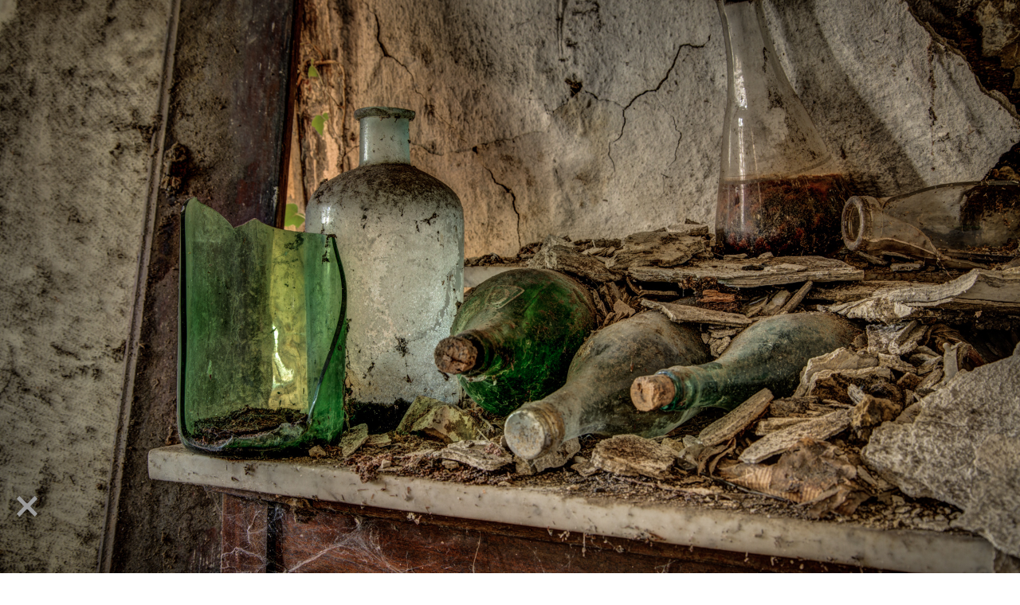

--- FILE ---
content_type: text/html; charset=UTF-8
request_url: http://bottledlights.photography/farmhouse-liquor/liquor_store/
body_size: 8675
content:
<!DOCTYPE html>
<html  xmlns="http://www.w3.org/1999/xhtml" prefix="" lang="en-US">
<head>

<meta charset="UTF-8">
<meta name="viewport" content="width=device-width, initial-scale=1, minimal-ui">
<title>Liquor Store | Bottled&nbsp;Lights</title>
<link rel="profile" href="http://gmpg.org/xfn/11">
<link rel="pingback" href="http://bottledlights.photography/xmlrpc.php">


<style type="text/css">.backslider{ z-index: 1; }

blockquote
{
font-style:italic;
font-family:'Times New Roman',Times,serif;
font-size: 130%;
text-align: center;
}

blockquote p:before{
content:"\201E";
}

blockquote p:after{
content:"\201C";
}

h2.wpb_singleimage_heading{
font-size:130%;
}

.textwidget .entry-title, .entry-title a {
border-bottom: 1px solid rgba(155,155,155,0.2);
padding-bottom: 1.7rem;
margin: -0.4rem 0 1.5rem;
font-size: 2rem;
font-weight: 200;
text-transform: uppercase;
letter-spacing: 0.2rem;
width: 100%;
color: #222;
}

.textwidget {
font-size: 15px;
font-weight: 300;
font-family: 'Open Sans', 'Helvetica Neue', Helvetica, Helvetica, Arial, sans-serif;
line-height: 22.5px;
color: #222;
}

#secondary {
opacity: 0.78;
}

div.menu-item-title
{
/* !!!!! menu-item-title also is set via jQuery in the theme's footer.php! */
opacity: 0.2;
font-family: bottledlights;
text-transform: lowercase !important;
font-weight: 900 !important;
letter-spacing: 2px;
line-height:1.4 !important;
padding:4px;
}

div.menu-item-title:hover
{
background-color: #AAAAAA;
opacity: 1;
}

/* play/pause container */
.prefix-play-pause {

	position: absolute;
	bottom: 60px;
	left: 50%;
	margin-left: -10px;
	cursor: pointer;
	display: inline-block;
	z-index: 9999;

}

/* play/pause mouse-over state */
.prefix-play-pause:hover {

	opacity: 0.75;

}

.social li
{
        margin-left:10px;
}

#sendbutton
{
        background-color: #666666;
}

.imagetitle a
{
        color: #ffffff;
}

.imagetitle a:hover
{
        color: #ffffff;
}

@font-face {
    font-family: bottledlights;
    src: url(http://bottledlights.photography/wp-content/uploads/fonts/bottledlights.ttf);
}

@font-face {
    font-family: typewriter;
    src: url(http://bottledlights.photography/wp-content/uploads/fonts/typewriter.ttf);
}

.module-content-inner a h2
{
    font-family: bottledlights;
    letter-spacing: 2px;
}

h1
{
  font-family: bottledlights;
  letter-spacing: 2px;
}

.bl-head
{
  line-height: 1.5 !important; 
  font-weight: 900 !important;
  color: #555555 !important;
  font-family: bottledlights !important;
  font-variant: normal !important;
  letter-spacing: 2px !important;
  clear:both;
  text-transform: lowercase !important;
}

h1.entry-title a
{
  line-height: 1.5 !important; 
  font-weight: 900 !important;
  color: #555555 !important;
  font-family: bottledlights !important;
  font-variant: normal !important;
  letter-spacing: 2px !important;
  clear:both;
  text-transform: lowercase !important;
}

h1.entry-title
{
  line-height: 1.5 !important; 
  font-weight: 900 !important;
  color: #555555 !important;
  font-family: bottledlights !important;
  font-variant: normal !important;
  letter-spacing: 2px !important;
  clear:both;
}


h2
{
  font-family: bottledlights;
  font-size: 12pt;
  font-weight: 900;
  letter-spacing: 2px;
  text-transform: lowercase;
  color: #555555;
}

.titlelink a
{
  color: #555555 !important;
}

.titlelink a:hover
{
  color: #FFFFFF !important;
}

a.sidebar
{
  color: #666666;
}

.container
{
  display: none;
}

.stripe_background
{
  display: none !important;
}

button
{
    display: none;
}

#section-tophat, #section-sub-footer
{
    display: none;
}
</style>


<!-- BEGIN Metadata added by the Add-Meta-Tags WordPress plugin -->
<link rel="copyright" type="text/html" title="Bottled&nbsp;Lights copyright information" href="http://bottledlights.photography/copyright/" />
<meta name="description" content="Found in a deserted farmhouse in Austria.To see more photographs skip through the album at Farmhouse Liquor..." />
<meta property="og:type" content="article" />
<meta property="og:site_name" content="Bottled&nbsp;Lights" />
<meta property="og:title" content="Liquor Store" />
<meta property="og:url" content="http://bottledlights.photography/farmhouse-liquor/liquor_store/" />
<meta property="og:description" content="Found in a deserted farmhouse in Austria.To see more photographs skip through the album at Farmhouse Liquor..." />
<meta property="og:locale" content="en_US" />
<meta property="og:updated_time" content="2015-02-11T07:30:57+00:00" />
<meta property="og:image" content="http://bottledlights.photography/wp-content/uploads/2014/12/liquor_store.jpg" />
<meta property="og:image:width" content="1920" />
<meta property="og:image:height" content="1280" />
<meta property="og:image:type" content="image/jpeg" />
<meta property="article:published_time" content="2015-02-11T07:30:57+00:00" />
<meta property="article:modified_time" content="2015-02-11T07:30:57+00:00" />
<meta property="article:author" content="https://www.facebook.com/bouvier.christoph" />
<meta property="article:publisher" content="http://bottledlights.photography/" />
<!-- END Metadata added by the Add-Meta-Tags WordPress plugin -->

<link rel="alternate" type="application/rss+xml" title="Bottled&nbsp;Lights &raquo; Feed" href="http://bottledlights.photography/feed/" />
		<script type="text/javascript">
			window._wpemojiSettings = {"baseUrl":"https:\/\/s.w.org\/images\/core\/emoji\/72x72\/","ext":".png","source":{"concatemoji":"http:\/\/bottledlights.photography\/wp-includes\/js\/wp-emoji-release.min.js?ver=4.5.33"}};
			!function(e,o,t){var a,n,r;function i(e){var t=o.createElement("script");t.src=e,t.type="text/javascript",o.getElementsByTagName("head")[0].appendChild(t)}for(r=Array("simple","flag","unicode8","diversity"),t.supports={everything:!0,everythingExceptFlag:!0},n=0;n<r.length;n++)t.supports[r[n]]=function(e){var t,a,n=o.createElement("canvas"),r=n.getContext&&n.getContext("2d"),i=String.fromCharCode;if(!r||!r.fillText)return!1;switch(r.textBaseline="top",r.font="600 32px Arial",e){case"flag":return r.fillText(i(55356,56806,55356,56826),0,0),3e3<n.toDataURL().length;case"diversity":return r.fillText(i(55356,57221),0,0),a=(t=r.getImageData(16,16,1,1).data)[0]+","+t[1]+","+t[2]+","+t[3],r.fillText(i(55356,57221,55356,57343),0,0),a!=(t=r.getImageData(16,16,1,1).data)[0]+","+t[1]+","+t[2]+","+t[3];case"simple":return r.fillText(i(55357,56835),0,0),0!==r.getImageData(16,16,1,1).data[0];case"unicode8":return r.fillText(i(55356,57135),0,0),0!==r.getImageData(16,16,1,1).data[0]}return!1}(r[n]),t.supports.everything=t.supports.everything&&t.supports[r[n]],"flag"!==r[n]&&(t.supports.everythingExceptFlag=t.supports.everythingExceptFlag&&t.supports[r[n]]);t.supports.everythingExceptFlag=t.supports.everythingExceptFlag&&!t.supports.flag,t.DOMReady=!1,t.readyCallback=function(){t.DOMReady=!0},t.supports.everything||(a=function(){t.readyCallback()},o.addEventListener?(o.addEventListener("DOMContentLoaded",a,!1),e.addEventListener("load",a,!1)):(e.attachEvent("onload",a),o.attachEvent("onreadystatechange",function(){"complete"===o.readyState&&t.readyCallback()})),(a=t.source||{}).concatemoji?i(a.concatemoji):a.wpemoji&&a.twemoji&&(i(a.twemoji),i(a.wpemoji)))}(window,document,window._wpemojiSettings);
		</script>
		<style type="text/css">
img.wp-smiley,
img.emoji {
	display: inline !important;
	border: none !important;
	box-shadow: none !important;
	height: 1em !important;
	width: 1em !important;
	margin: 0 .07em !important;
	vertical-align: -0.1em !important;
	background: none !important;
	padding: 0 !important;
}
</style>
<link rel='stylesheet' id='contact-form-7-css'  href='http://bottledlights.photography/wp-content/plugins/contact-form-7/includes/css/styles.css?ver=4.4.2' type='text/css' media='all' />
<link rel='stylesheet' id='rs-plugin-settings-css'  href='http://bottledlights.photography/wp-content/plugins/revslider/public/assets/css/settings.css?ver=5.2.5.3' type='text/css' media='all' />
<style id='rs-plugin-settings-inline-css' type='text/css'>
.tp-caption.Twitter-Content a,.tp-caption.Twitter-Content a:visited{color:#0084B4 !important}.tp-caption.Twitter-Content a:hover{color:#0084B4 !important; text-decoration:underline !important}
</style>
<link rel='stylesheet' id='mythology-style-css'  href='http://bottledlights.photography/wp-content/themes/elevate/style.css?ver=4.5.33' type='text/css' media='all' />
<link rel='stylesheet' id='foundation-css'  href='http://bottledlights.photography/wp-content/themes/elevate/mythology-core/core-assets/stylesheets/core-1-foundation.css?ver=4.5.33' type='text/css' media='all' />
<link rel='stylesheet' id='skeleton-css'  href='http://bottledlights.photography/wp-content/themes/elevate/mythology-core/core-assets/stylesheets/core-2-skeleton.css?ver=4.5.33' type='text/css' media='all' />
<link rel='stylesheet' id='structure-css'  href='http://bottledlights.photography/wp-content/themes/elevate/mythology-core/core-assets/stylesheets/core-3-structure.css?ver=4.5.33' type='text/css' media='all' />
<link rel='stylesheet' id='superfish-css'  href='http://bottledlights.photography/wp-content/themes/elevate/mythology-core/core-assets/stylesheets/core-4-superfish.css?ver=4.5.33' type='text/css' media='all' />
<link rel='stylesheet' id='ajaxy-css'  href='http://bottledlights.photography/wp-content/themes/elevate/mythology-core/core-assets/stylesheets/core-5-ajaxy.css?ver=4.5.33' type='text/css' media='all' />
<link rel='stylesheet' id='comments-css'  href='http://bottledlights.photography/wp-content/themes/elevate/mythology-core/core-assets/stylesheets/core-6-comments.css?ver=4.5.33' type='text/css' media='all' />
<link rel='stylesheet' id='plugins-css'  href='http://bottledlights.photography/wp-content/themes/elevate/mythology-core/core-assets/stylesheets/core-7-plugins.css?ver=4.5.33' type='text/css' media='all' />
<link rel='stylesheet' id='media-queries-css'  href='http://bottledlights.photography/wp-content/themes/elevate/mythology-core/core-assets/stylesheets/core-8-media-queries.css?ver=4.5.33' type='text/css' media='all' />
<link rel='stylesheet' id='theme-structure-css'  href='http://bottledlights.photography/wp-content/themes/elevate/theme-core/theme-assets/stylesheets/theme-1-structure.css?ver=4.5.33' type='text/css' media='all' />
<link rel='stylesheet' id='theme-mobile-menu-css'  href='http://bottledlights.photography/wp-content/themes/elevate/theme-core/theme-assets/stylesheets/theme-2-mobile-menu.css?ver=4.5.33' type='text/css' media='all' />
<link rel='stylesheet' id='theme-typography-css'  href='http://bottledlights.photography/wp-content/themes/elevate/theme-core/theme-assets/stylesheets/theme-3-typography.css?ver=4.5.33' type='text/css' media='all' />
<link rel='stylesheet' id='theme-plugins-css'  href='http://bottledlights.photography/wp-content/themes/elevate/theme-core/theme-assets/stylesheets/theme-4-plugins.css?ver=4.5.33' type='text/css' media='all' />
<link rel='stylesheet' id='theme-media-queries-css'  href='http://bottledlights.photography/wp-content/themes/elevate/theme-core/theme-assets/stylesheets/theme-5-media-queries.css?ver=4.5.33' type='text/css' media='all' />
<link rel='stylesheet' id='theme-colors-css'  href='http://bottledlights.photography/wp-content/themes/elevate/theme-core/theme-assets/stylesheets/theme-6-colors.css?ver=4.5.33' type='text/css' media='all' />
<link rel='stylesheet' id='lightbox-css'  href='http://bottledlights.photography/wp-content/themes/elevate/theme-core/theme-assets/javascripts/prettyPhoto/css/prettyPhoto.css' type='text/css' media='' />
<link rel='stylesheet' id='js_composer_custom_css-css'  href='http://bottledlights.photography/wp-content/uploads/js_composer/custom.css?ver=4.3' type='text/css' media='screen' />
<script type='text/javascript' src='http://bottledlights.photography/wp-includes/js/jquery/jquery.js?ver=1.12.4'></script>
<script type='text/javascript' src='http://bottledlights.photography/wp-includes/js/jquery/jquery-migrate.min.js?ver=1.4.1'></script>
<script type='text/javascript' src='http://bottledlights.photography/wp-content/plugins/revslider/public/assets/js/jquery.themepunch.tools.min.js?ver=5.2.5.3'></script>
<script type='text/javascript' src='http://bottledlights.photography/wp-content/plugins/revslider/public/assets/js/jquery.themepunch.revolution.min.js?ver=5.2.5.3'></script>
<script type='text/javascript' src='http://bottledlights.photography/wp-content/themes/elevate/theme-core/theme-assets/javascripts/jquery.touchSwipe.js'></script>
<script type='text/javascript' src='http://bottledlights.photography/wp-content/themes/elevate/theme-core/theme-assets/javascripts/jquery.niceScroll.js'></script>
<script type='text/javascript' src='http://bottledlights.photography/wp-content/themes/elevate/theme-core/theme-assets/javascripts/prettyPhoto/js/jquery.prettyPhoto.js'></script>
<script type='text/javascript' src='http://bottledlights.photography/wp-content/themes/elevate/theme-core/theme-assets/javascripts/mythology-key-prescripts.js'></script>
<link rel='https://api.w.org/' href='http://bottledlights.photography/wp-json/' />
<link rel="EditURI" type="application/rsd+xml" title="RSD" href="http://bottledlights.photography/xmlrpc.php?rsd" />
<link rel="wlwmanifest" type="application/wlwmanifest+xml" href="http://bottledlights.photography/wp-includes/wlwmanifest.xml" /> 
<meta name="generator" content="WordPress 4.5.33" />
<link rel="canonical" href="http://bottledlights.photography/farmhouse-liquor/liquor_store/" />
<link rel='shortlink' href='http://bottledlights.photography/?p=699' />
<link rel="alternate" type="application/json+oembed" href="http://bottledlights.photography/wp-json/oembed/1.0/embed?url=http%3A%2F%2Fbottledlights.photography%2Ffarmhouse-liquor%2Fliquor_store%2F" />
<link rel="alternate" type="text/xml+oembed" href="http://bottledlights.photography/wp-json/oembed/1.0/embed?url=http%3A%2F%2Fbottledlights.photography%2Ffarmhouse-liquor%2Fliquor_store%2F&#038;format=xml" />
<script id="wpcp_disable_selection" type="text/javascript">
//<![CDATA[
var image_save_msg='You Can Not Save images!';
	var no_menu_msg='Context Menu disabled!';
	var smessage = "Content © by Christoph Bouvier & Bottled Lights Photography. For any inquiries please use the contact form.";

function disableEnterKey(e)
{
	if (e.ctrlKey){
     var key;
     if(window.event)
          key = window.event.keyCode;     //IE
     else
          key = e.which;     //firefox (97)
    //if (key != 17) alert(key);
     if (key == 97 || key == 65 || key == 67 || key == 99 || key == 88 || key == 120 || key == 26 || key == 85  || key == 86 || key == 83 || key == 43)
     {
          show_wpcp_message('You are not allowed to copy content or view source');
          return false;
     }else
     	return true;
     }
}

function disable_copy(e)
{	
	var elemtype = e.target.nodeName;
	var isSafari = /Safari/.test(navigator.userAgent) && /Apple Computer/.test(navigator.vendor);
	elemtype = elemtype.toUpperCase();
	var checker_IMG = '';
	if (elemtype == "IMG" && checker_IMG == 'checked' && e.detail >= 2) {show_wpcp_message(alertMsg_IMG);return false;}
    if (elemtype != "TEXT" && elemtype != "TEXTAREA" && elemtype != "INPUT" && elemtype != "PASSWORD" && elemtype != "SELECT")
	{
		if (smessage !== "" && e.detail == 2)
			show_wpcp_message(smessage);
		
		if (isSafari)
			return true;
		else
			return false;
	}	
}
function disable_copy_ie()
{
	var elemtype = window.event.srcElement.nodeName;
	elemtype = elemtype.toUpperCase();
	if (elemtype == "IMG") {show_wpcp_message(alertMsg_IMG);return false;}
	if (elemtype != "TEXT" && elemtype != "TEXTAREA" && elemtype != "INPUT" && elemtype != "PASSWORD" && elemtype != "SELECT")
	{
		//alert(navigator.userAgent.indexOf('MSIE'));
			//if (smessage !== "") show_wpcp_message(smessage);
		return false;
	}
}	
function reEnable()
{
	return true;
}
document.onkeydown = disableEnterKey;
document.onselectstart = disable_copy_ie;
if(navigator.userAgent.indexOf('MSIE')==-1)
{
	document.onmousedown = disable_copy;
	document.onclick = reEnable;
}
function disableSelection(target)
{
    //For IE This code will work
    if (typeof target.onselectstart!="undefined")
    target.onselectstart = disable_copy_ie;
    
    //For Firefox This code will work
    else if (typeof target.style.MozUserSelect!="undefined")
    {target.style.MozUserSelect="none";}
    
    //All other  (ie: Opera) This code will work
    else
    target.onmousedown=function(){return false}
    target.style.cursor = "default";
}
//Calling the JS function directly just after body load
window.onload = function(){disableSelection(document.body);};
//]]>
</script>
	<script id="wpcp_disable_Right_Click" type="text/javascript">
	//<![CDATA[
	document.ondragstart = function() { return false;}
	/* ^^^^^^^^^^^^^^^^^^^^^^^^^^^^^^^^^^^^^^^^^^^^^^^^^^^^^^^^^^^^^^
	Disable context menu on images by GreenLava Version 1.0
	^^^^^^^^^^^^^^^^^^^^^^^^^^^^^^^^^^^^^^^^^^^^^^^^^^^^^^^^^^^^^^ */
	    function nocontext(e) {
	       return false;
	    }
	    document.oncontextmenu = nocontext;
	//]]>
	</script>
<style type="text/css">


	

	/* COLOR TEXT (LINKS, etc.) */
	a:visited:hover,a:hover,a:focus,a:active{color: #ffffff}

	.theme_primary_color_text,
	a, a:visited,
	nav ul.menu li:hover .menu-item-title, nav ul.menu li.sfHover .menu-item-title, 
	nav ul.menu li:hover .menu-item-subtitle, nav ul.menu li.sfHover .menu-item-subtitle, 
	nav ul.menu li .menu-item-title:focus,
	#section-sub-footer a:hover{	
		color: #ffffff ; 
		}

		button, .button,
		input[type="button"],
		input[type="reset"],
		input[type="submit"] {
		background-color: #ffffff;
		border-color: #ffffff;
		color: white; }

		button:hover, button:focus, .button:hover, .button:focus,
		input[type="button"]:hover,
		input[type="reset"]:hover,
		input[type="submit"]:hover,
		input[type="button"]:focus,
		input[type="reset"]:focus,
		input[type="submit"]:focus {
		background-color: #ffffff; }

		button:hover, button:focus, .button:hover, .button:focus,
		input[type="button"]:hover,
		input[type="reset"]:hover,
		input[type="submit"]:hover,
		input[type="button"]:focus,
		input[type="reset"]:focus,
		input[type="submit"]:focus {
		color: white; }

		#sf_results #sf_val ul li.sf_selected {
		    background-color: #ffffff !important;
		    border-color: #ffffff !important;
		    color: #FFFFFF !important;
		}


		/* COLOR BACKGROUNDS */
		.theme_primary_color_bg,
		.button,
		.tagcloud a,
		nav ul.menu ul li:hover, nav ul.menu ul li.sfHover,
		input[type="submit"]{	
			background-color: #ffffff ; 
			}

		/* DEFAULT POST-GRID HOVER COLORS */
		.module-content{background: transparent;}
		.module-inner .color_background{ 
			position:absolute;
			top:0px;
			left:0px;
			width:100%;
			height:100%;
			z-index: 1 !important;
			background-color: #ffffff; 
			opacity:0;
			}
			.module-inner:hover .color_background{
				opacity: 0.9;
				}

			/* SECONDARY COLOR BACKGROUNDS */
			#sf_results #sf_val ul li.sf_selected,
			.button:hover, .button:active, .button:focus,
			input[type="submit"]:hover,input[type="submit"]:active,input[type="submit"]:focus{
				background-color: #ffffff !important; 
				}

	/* STRIPE BACKGROUND COLOR & OPACITY */
	#page #section-header, #page #section-sub-footer{background: transparent;}
	#section-header .container, #section-sub-footer .container{z-index: 2;}
	.stripe_background{
		position:absolute;
		top:0px;
		left:0px;
		width:100%;
		height:100%;
		z-index:1;
		background-color: black; 
		opacity:0.0;
		}

		/* STRIPE TEXT COLOR */
		#section-header,
		.site-title, .site-description,
		nav ul.menu li .menu-item-title,
		#section-sub-footer,
		#section-sub-footer a{
			color: white;
			}

	/* CONTENT BACKGROUND COLOR & OPACITY */
	#page #primary, #page #secondary, #main, #main-secondary{background: transparent;}
	#main div, #main-secondary div{z-index: 2;}
	.content_background{
		position:absolute;
		top:0px;
		left:0px;
		width:100%;
		height:100%;
		z-index:1;
		background-color: white; 
		opacity:0.8;
		}

		/* CONTENT TEXT COLOR */
		body, #primary, #secondary,
		h1,h2,h3,h4,h5,
		.entry-title, .entry-title a,
		.breadcrumbs,
		#page .widget-title{
			color: #222;
			}

	/* BODY BACKGROUND COLOR */
	body{background-color: #000000; }

	


	
		
		@media only screen and (min-width: 1px) and (max-width: 767px) {
			#primary {margin-top: 70%;}
		}

	


	.backslider{ z-index: 1; }

blockquote
{
font-style:italic;
font-family:'Times New Roman',Times,serif;
font-size: 130%;
text-align: center;
}

blockquote p:before{
content:"\201E";
}

blockquote p:after{
content:"\201C";
}

h2.wpb_singleimage_heading{
font-size:130%;
}

.textwidget .entry-title, .entry-title a {
border-bottom: 1px solid rgba(155,155,155,0.2);
padding-bottom: 1.7rem;
margin: -0.4rem 0 1.5rem;
font-size: 2rem;
font-weight: 200;
text-transform: uppercase;
letter-spacing: 0.2rem;
width: 100%;
color: #222;
}

.textwidget {
font-size: 15px;
font-weight: 300;
font-family: 'Open Sans', 'Helvetica Neue', Helvetica, Helvetica, Arial, sans-serif;
line-height: 22.5px;
color: #222;
}

#secondary {
opacity: 0.78;
}

div.menu-item-title
{
/* !!!!! menu-item-title also is set via jQuery in the theme's footer.php! */
opacity: 0.2;
font-family: bottledlights;
text-transform: lowercase !important;
font-weight: 900 !important;
letter-spacing: 2px;
line-height:1.4 !important;
padding:4px;
}

div.menu-item-title:hover
{
background-color: #AAAAAA;
opacity: 1;
}

/* play/pause container */
.prefix-play-pause {

	position: absolute;
	bottom: 60px;
	left: 50%;
	margin-left: -10px;
	cursor: pointer;
	display: inline-block;
	z-index: 9999;

}

/* play/pause mouse-over state */
.prefix-play-pause:hover {

	opacity: 0.75;

}

.social li
{
        margin-left:10px;
}

#sendbutton
{
        background-color: #666666;
}

.imagetitle a
{
        color: #ffffff;
}

.imagetitle a:hover
{
        color: #ffffff;
}

@font-face {
    font-family: bottledlights;
    src: url(http://bottledlights.photography/wp-content/uploads/fonts/bottledlights.ttf);
}

@font-face {
    font-family: typewriter;
    src: url(http://bottledlights.photography/wp-content/uploads/fonts/typewriter.ttf);
}

.module-content-inner a h2
{
    font-family: bottledlights;
    letter-spacing: 2px;
}

h1
{
  font-family: bottledlights;
  letter-spacing: 2px;
}

.bl-head
{
  line-height: 1.5 !important; 
  font-weight: 900 !important;
  color: #555555 !important;
  font-family: bottledlights !important;
  font-variant: normal !important;
  letter-spacing: 2px !important;
  clear:both;
  text-transform: lowercase !important;
}

h1.entry-title a
{
  line-height: 1.5 !important; 
  font-weight: 900 !important;
  color: #555555 !important;
  font-family: bottledlights !important;
  font-variant: normal !important;
  letter-spacing: 2px !important;
  clear:both;
  text-transform: lowercase !important;
}

h1.entry-title
{
  line-height: 1.5 !important; 
  font-weight: 900 !important;
  color: #555555 !important;
  font-family: bottledlights !important;
  font-variant: normal !important;
  letter-spacing: 2px !important;
  clear:both;
}


h2
{
  font-family: bottledlights;
  font-size: 12pt;
  font-weight: 900;
  letter-spacing: 2px;
  text-transform: lowercase;
  color: #555555;
}

.titlelink a
{
  color: #555555 !important;
}

.titlelink a:hover
{
  color: #FFFFFF !important;
}

a.sidebar
{
  color: #666666;
}

.container
{
  display: none;
}

.stripe_background
{
  display: none !important;
}

button
{
    display: none;
}

#section-tophat, #section-sub-footer
{
    display: none;
}
 


	

</style>

 <meta name="generator" content="Powered by Visual Composer - drag and drop page builder for WordPress."/>
<meta name="generator" content="Powered by Slider Revolution 5.2.5.3 - responsive, Mobile-Friendly Slider Plugin for WordPress with comfortable drag and drop interface." />

<!-- Styles cached and displayed inline for speed. Generated by http://stylesplugin.com -->
<style type="text/css" id="styles-plugin-css">
@import '//fonts.googleapis.com/css?family=Ruda:regular,700,900';body.styles,.styles p,.styles #page{font-family:Ruda}
</style>
</head>

<body class="attachment single single-attachment postid-699 attachmentid-699 attachment-jpeg none styles wpb-js-composer js-comp-ver-4.3 vc_responsive">


	

<!-- MOBILE MENU -->
<div id="responsive-nav" class="dl-menuwrapper">
	<button>Open Menu</button>
			
	
</div>
<!-- /END MOBILE MENU -->	

<div id="page" class="hfeed site">

	<header id="section-header" class="clearfix" role="banner">
		<div class="container">
			<div class="sixteen columns">

				<div id="site-heading" class="left text-left site-title" role="heading">
					<a href="http://bottledlights.photography/" title="Bottled&nbsp;Lights" rel="home">
					<h1 class="site-title">						
						<img id="site-logo" src="http://bottledlights.photography/wp-content/uploads/2014/12/page_top.png" alt="Bottled&nbsp;Lights" />
						<span class="text-title">Bottled&nbsp;Lights		</span>
        						        		
		        	</h1>
		        	</a>

	         			         			<h2 class="text-title">Photography by Christoph Bouvier</h2>
	         						</div>

				<nav id="site-navigation" class="right text-right" role="navigation">
					<!-- DESKTOP MENU -->
<div id="superfish-menu" class="dropdown-menu">
		
	<!-- DEFAULT NAVIGATION -->
		<!-- /DEFAULT NAVIGATION -->
				 
</div>
<!-- /DESKTOP MENU -->	
				</nav><!-- #site-navigation -->

			</div>
		</div>
		<div class="stripe_background"></div>
	</header><!-- #masthead -->

	<div id="section-content" class="clearfix">
		<div class="container">
			<div class="sixteen columns"><div id="primary-toggle" class="toggle"></div> 

<img src ="http://bottledlights.photography/wp-content/uploads/2014/12/liquor_store-600x400.jpg" style="display:none"/>
 <div id="primary" class="standard left four columns" >
	<main id="main" class="site-main" role="main">
	
		
<article id="post-699" class="post-699 attachment type-attachment status-inherit hentry">

	<header class="entry-header clearfix">
			
			<h1 class="entry-title"><a href="http://bottledlights.photography/farmhouse-liquor/liquor_store/">Liquor Store</a></h1>
		
			</header>

	<div class="entry-content clearfix">
				<p>Found in a deserted farmhouse in Austria.</p>
<p>To see more photographs skip through the album at <a href='http://bottledlights.photography/farmhouse-liquor/'>Farmhouse Liquor</a></p>
			</div>
	
</article>
		
		
	<style type="text/css">
		body{
			background: url('http://bottledlights.photography/wp-content/uploads/2014/12/liquor_store.jpg ') no-repeat center center fixed; 
			  -webkit-background-size: cover;
			  -moz-background-size: cover;
			  -o-background-size: cover;
			  background-size: cover;
			}
		</style>

		
		</main><!-- #main -->

	<div class="content_background"></div>
</div><!-- #primary -->

<script type="text/javascript">
jQuery(document).ready( function() {
	setTimeout( function() {
		jQuery("#primary-toggle.toggle").trigger('click');
	},3000);
});
</script>


			</div>
		</div>
	</div><!-- #content -->


	<footer id="section-sub-footer" class="site-sub-footer clearfix" role="contentinfo">
		<div class="container">

			<div class="columns left">
				<div class="copyright">&copy; Bottled Lights Photography by Christoph Bouvier, 2016.</div>
							</div><!-- .site-info -->

			<div class="columns right">
				&nbsp;				<ul class="social">


			<li><a target="_blank" href="https://www.facebook.com/BottledLightsPhotography"><img height="25" width="25" src="http://bottledlights.photography/wp-content/themes/elevate/mythology-core/core-assets/images/social-icons/long-shadow/fb.png" alt="facebook" title="Facebook" /></a></li>					
					
				<li><a target="_blank" href="https://www.flickr.com/photos/132363854@N03/"><img height="25" width="25" src="http://bottledlights.photography/wp-content/themes/elevate/mythology-core/core-assets/images/social-icons/long-shadow/flickr.png" alt="flickr" title="Flickr"/></a></li>				
		 
		    <li>
		     <a target="_blank" href="https://500px.com/BottledLights"  ><img height="25" width="25" src="http://bottledlights.photography/wp-content/uploads/2014/12/500pxlogo.png" alt="500px" /></a>
		    </li> 
		    <li>
		     <a target="_blank" href="http://aileron79.deviantart.com/"  ><img height="25" width="25" src="http://bottledlights.photography/wp-content/uploads/2014/12/dalogo.png" alt="DeviantArt" /></a>
		    </li>	
				<li><a target="_blank" href="http://bottledlights.photography/feed/"><img height="25" width="25" src="http://bottledlights.photography/wp-content/themes/elevate/mythology-core/core-assets/images/social-icons/long-shadow/rss.png" alt="RSS" title="RSS" /></a></li>
		</ul>			</div>	

		</div>
		<div class="stripe_background"></div>
	</footer><!-- #colophon -->

</div><!-- #page -->





	<div id="wpcp-error-message" class="msgmsg-box-wpcp warning-wpcp hideme"><span>error: </span>Content © by Christoph Bouvier & Bottled Lights Photography. For any inquiries please use the contact form.</div>
	<script>
	var timeout_result;
	function show_wpcp_message(smessage)
	{
		if (smessage !== "")
			{
			var smessage_text = '<span>Alert: </span>'+smessage;
			document.getElementById("wpcp-error-message").innerHTML = smessage_text;
			document.getElementById("wpcp-error-message").className = "msgmsg-box-wpcp warning-wpcp showme";
			clearTimeout(timeout_result);
			timeout_result = setTimeout(hide_message, 3000);
			}
	}
	function hide_message()
	{
		document.getElementById("wpcp-error-message").className = "msgmsg-box-wpcp warning-wpcp hideme";
	}
	</script>
	<style type="text/css">
	#wpcp-error-message {
	    direction: ltr;
	    text-align: center;
	    transition: opacity 900ms ease 0s;
	    z-index: 99999999;
	}
	.hideme {
    	opacity:0;
    	visibility: hidden;
	}
	.showme {
    	opacity:1;
    	visibility: visible;
	}
	.msgmsg-box-wpcp {
		border-radius: 10px;
		color: #555;
		font-family: Tahoma;
		font-size: 11px;
		margin: 10px;
		padding: 10px 36px;
		position: fixed;
		width: 255px;
		top: 50%;
  		left: 50%;
  		margin-top: -10px;
  		margin-left: -130px;
  		-webkit-box-shadow: 0px 0px 34px 2px rgba(242,191,191,1);
		-moz-box-shadow: 0px 0px 34px 2px rgba(242,191,191,1);
		box-shadow: 0px 0px 34px 2px rgba(242,191,191,1);
	}
	.msgmsg-box-wpcp span {
		font-weight:bold;
		text-transform:uppercase;
	}
	.error-wpcp {		background:#ffecec url('http://bottledlights.photography/wp-content/plugins/wp-content-copy-protector/images/error.png') no-repeat 10px 50%;
		border:1px solid #f5aca6;
	}
	.success {
		background:#e9ffd9 url('http://bottledlights.photography/wp-content/plugins/wp-content-copy-protector/images/success.png') no-repeat 10px 50%;
		border:1px solid #a6ca8a;
	}
	.warning-wpcp {
		background:#ffecec url('http://bottledlights.photography/wp-content/plugins/wp-content-copy-protector/images/warning.png') no-repeat 10px 50%;
		border:1px solid #f5aca6;
	}
	.notice {
		background:#e3f7fc url('http://bottledlights.photography/wp-content/plugins/wp-content-copy-protector/images/notice.png') no-repeat 10px 50%;
		border:1px solid #8ed9f6;
	}
    </style>


		
			<script type='text/javascript'>
			jQuery(document).ready(function($) {

				/*-----------------------------------------------------------------------------------*/
				/* niceScroll
				/*-----------------------------------------------------------------------------------*/
				$(".standard #main, #main-secondary").css("height", "100%");
			    $(".post-grid #main").css("height", "100%");

			    $(".standard #main, .standard #main-secondary").niceScroll({
			    	cursorcolor:"rgba(155,155,155,0.2)",
			    	cursoropacitymin:"0.2",
			    	cursorfixedheight:"150",
			    	hidecursordelay:"500",
			    	cursordragontouch:"true",
			    	horizrailenabled:"false"
			    	});

			    $(".post-grid #main").niceScroll({
			    	cursorcolor:"rgba(155,155,155,0.0)",
			    	cursoropacitymin:"0.0",
			    	cursorfixedheight:"150",
			    	hidecursordelay:"500",
			    	horizrailenabled:"false"
			    	});

			});
			</script>

		
		
		

	<script type='text/javascript' src='http://bottledlights.photography/wp-content/plugins/contact-form-7/includes/js/jquery.form.min.js?ver=3.51.0-2014.06.20'></script>
<script type='text/javascript'>
/* <![CDATA[ */
var _wpcf7 = {"loaderUrl":"http:\/\/bottledlights.photography\/wp-content\/plugins\/contact-form-7\/images\/ajax-loader.gif","recaptchaEmpty":"Please verify that you are not a robot.","sending":"Sending ..."};
/* ]]> */
</script>
<script type='text/javascript' src='http://bottledlights.photography/wp-content/plugins/contact-form-7/includes/js/scripts.js?ver=4.4.2'></script>
<script type='text/javascript' src='http://bottledlights.photography/wp-content/themes/elevate/mythology-core/core-assets/javascripts/html5shiv.js'></script>
<script type='text/javascript' src='http://bottledlights.photography/wp-content/themes/elevate/mythology-core/core-assets/javascripts/rem.min.js'></script>
<script type='text/javascript' src='http://bottledlights.photography/wp-content/themes/elevate/mythology-core/core-assets/javascripts/fitvids.js'></script>
<script type='text/javascript' src='http://bottledlights.photography/wp-content/themes/elevate/mythology-core/core-assets/javascripts/superfish/jquery.hoverIntent.js'></script>
<script type='text/javascript' src='http://bottledlights.photography/wp-content/themes/elevate/mythology-core/core-assets/javascripts/superfish/superfish.js'></script>
<script type='text/javascript' src='http://bottledlights.photography/wp-content/themes/elevate/mythology-core/core-assets/javascripts/superfish/supersubs.js'></script>
<script type='text/javascript' src='http://bottledlights.photography/wp-content/themes/elevate/theme-core/theme-assets/javascripts/modernizr.custom.js'></script>
<script type='text/javascript' src='http://bottledlights.photography/wp-content/themes/elevate/theme-core/theme-assets/javascripts/jquery.dlmenu.js'></script>
<script type='text/javascript' src='http://bottledlights.photography/wp-content/themes/elevate/theme-core/theme-assets/javascripts/isotope/jquery.isotope.js'></script>
<script type='text/javascript' src='http://bottledlights.photography/wp-content/themes/elevate/theme-core/theme-assets/javascripts/isotope/modernizr.custom.69142.js'></script>
<script type='text/javascript' src='http://bottledlights.photography/wp-content/themes/elevate/theme-core/theme-assets/javascripts/jquery.easing.1.3.js'></script>
<script type='text/javascript' src='http://bottledlights.photography/wp-content/themes/elevate/theme-core/theme-assets/javascripts/jquery.backslider.min.js'></script>
<script type='text/javascript' src='http://bottledlights.photography/wp-content/themes/elevate/theme-core/theme-assets/javascripts/jquery.timer.js'></script>
<script type='text/javascript' src='http://bottledlights.photography/wp-content/themes/elevate/theme-core/theme-assets/javascripts/mythology-key.js'></script>
<script type='text/javascript' src='http://bottledlights.photography/wp-includes/js/wp-embed.min.js?ver=4.5.33'></script>
<script type="text/javascript">
	jQuery(document).ready(function() {
		var titleopacity=jQuery('div.stripe_background').css('opacity');
		var menuopacity=jQuery('div.menu-item-title').css('opacity');
		jQuery('header#section-header').hover(
			function () {
				jQuery('div.stripe_background').fadeTo(500,0.6);
				jQuery('div.menu-item-title').fadeTo(500,0.6)
			},
			function (titleopacity, menuopacity) {
				jQuery('div.stripe_background').fadeTo(500,0.0);
				jQuery('div.menu-item-title').fadeTo(500,0.2)
			}
		);
		
		jQuery('div.menu-item-title').hover(
			function () {
				jQuery(this).fadeTo(200,1.0);
			},
			function () {
				jQuery(this).fadeTo(200,0.6);
			}
		);
	});
</script>

<!--
<script type="text/javascript">

	jQuery(document).ready(function() {

		// if your slider is meant to autoplay, set this to true
		// otherwise, if you've turned on the "Stop Slider" option ..
		// .. in the slider's admin, set this to false
		var autoplay = true;
		var mySlider;

		// replace "revapi1" with your API variable name
		if(typeof revapi36 !== 'undefined') {
			mySlider = revapi36;
		}
		// if slider isn't found, bounce out of function
		else {
			return;
		}

		var isPlaying = autoplay,

		// play/pause container that will hold each button
		playPause = jQuery('<div class="prefix-play-pause" />'),

		// play button
		play = jQuery('<div class="prefix-play" />').appendTo(playPause),

		// pause button
		pause = jQuery('<div class="prefix-pause" />').appendTo(playPause);

		// toggle button visibility if autoplay is set to false
		if(!autoplay) {

			pause.hide();
			play.show();

		}

		// attach click handler to playPause container
		playPause.on('click', function() {

			if(isPlaying) {

				pause.hide();
				play.show();

				// *********************************
				// API method for pausing the slider
				// *********************************
				mySlider.revpause();

			}
			else {

				play.hide();
				pause.show();

				// *********************************
				// API method for playing the slider
				// *********************************
				mySlider.revresume();

			}

			isPlaying = !isPlaying;

		// append playPause container to slider	
		}).appendTo(jQuery(mySlider).parent());

	});

</script>
-->
</body>
</html>


--- FILE ---
content_type: text/css
request_url: http://bottledlights.photography/wp-content/themes/elevate/style.css?ver=4.5.33
body_size: 617
content:
/*
Theme Name: Elevate
Theme URI: http://mdnw.net
Author: Brandon Jones (MDNW)
Author URI: http://mdnw.net
Description: A Standards Friendly Theme
Version: 1.2.8
License: GNU General Public License
License URI: license.txt
Text Domain: mythology
Domain Path: /languages/
Tags: black, green, white, light, dark, two-columns, three-columns, left-sidebar, right-sidebar, fixed-layout, responsive-layout


This theme, like WordPress, is licensed under the GPL.
Use it to make something cool, have fun, and share what you've learned with others.

Mythology is based on Underscores http://underscores.me/, (C) 2012-2013 Automattic, Inc.

Resetting and rebuilding styles have been helped along thanks to the fine work of
Eric Meyer http://meyerweb.com/eric/tools/css/reset/index.html
along with Nicolas Gallagher and Jonathan Neal http://necolas.github.com/normalize.css/
and Blueprint http://www.blueprintcss.org/
*/

/* All CSS files are found in the /assets/stylesheets/ folder. */

/* play/pause container */


--- FILE ---
content_type: text/css
request_url: http://bottledlights.photography/wp-content/themes/elevate/mythology-core/core-assets/stylesheets/core-5-ajaxy.css?ver=4.5.33
body_size: 2046
content:


/* THIS IS THE CORE-LEVEL STYLING OF THE AJAXY LIVE-SEARCH FORM */

#page .sf_container,
#page .sf_container form,
#page .sf_search,
#page .sf_block,
#page .sf_input,
#page .sf_button{ 
    height: auto !important;
    width: 100% !important;
    }

#page .sf_container{}
#page .sf_container form{}
#page .sf_search{}

#page .sf_block{
    padding: 0px;
    }

#page .sf_input{
    background: url("../images/search.png") no-repeat  98% 7px !important;
    padding: 5px !important; 
    margin: 0px !important;
    }

#page .sf_container .sf_button{display: none !important;}

.sf_sb_cont #sf_results {
    background: none repeat scroll 0 0 #FFFFFF;
    border: 1px solid #DDDDDD;
    border-radius: 0px;
    box-shadow: 2px 2px 5px rgba(0,0,0,0.2) !important;
    font-family: inherit !important;    
    text-align: left !important;
    width: 100% !important;
    z-index: 9999 !important;
    }
#sf_results li {
    font-size: 1.3rem !important;
    line-height: 120% !important;
    font-weight: 100 !important;
    padding: 4px 5px !important;
    }
#sf_results li.sf_header { 
    font-size: 1.3rem !important;
    font-weight: 100 !important;
    padding: 4px 10px !important;
    text-transform: uppercase;
    }
.sf_sb_cont #sf_val ul li.sf_header {
    background: none repeat scroll 0 0 #EEEEEE;
    border-top: 0px solid #DDDDDD;
    }
#sf_val li.sf_item img {
    margin-right: 10px !important;
    position: static !important;
    float: left !important;
    }
#sf_sb{margin-top: 10px;}


/* Tophat Mods */

#page #section-tophat .sf_container{
    float: right;
    width: auto !important;
    }

#page #section-tophat .sf_input{
    float: right;
    width: 40px !important;
    background: url("../images/search.png") no-repeat 10px 7px !important;
    text-indent: -999px !important;
    transition: width 0.5s ease-out 0s;
    }

#page #section-tophat .sf_input:focus{
    width: 200px !important;
    text-indent: 25px !important;
    }



--- FILE ---
content_type: text/css
request_url: http://bottledlights.photography/wp-content/themes/elevate/theme-core/theme-assets/stylesheets/theme-1-structure.css?ver=4.5.33
body_size: 3928
content:


/** 
* 
* This file will govern the base structural aspects of the theme.
*
**/


/* THEME STRUCTURE */

	html{overflow-y: hidden;}
	html, body {
		min-height: 100%;
		width: 100%;
		}
		html,body,#page,#section-content,.container,.sixteen,#primary,#secondary{
			height: 100%; 
			min-height: 100%; 
			position: relative;
			}

	body {background: none repeat scroll 0 0 #EEE;}


/* MISC (stuff that doesn't really have a home elsewhere) */	

	#bs0{opacity: 0;}
	body #mti_wfs_colophon{display: none !important;}
	a:focus {outline: medium none;}
	.hide{display: none !important;}
	#page .no-bottom{margin-bottom: 0;}
	#page .1rem-bottom{margin-bottom: 1rem;}
	#page .1-5rem-bottom{margin-bottom: 1.5rem;}
	#page .2rem-bottom{margin-bottom: 2rem;}


/* SKELETON GRID OVERRIDES */

	.container {
		position: relative; 
		width:100%; 
		max-width: 100%; 
		margin: 0 auto; 
		padding: 0; 
		}
		.container .columns{ 
			float: left; 
			display: inline; 
			margin-left: 0; margin-right: 0; 
			padding-left: 1.041666666666667%; padding-right: 1.041666666666667%;
			}
		.container > .sixteen.columns, #section-content .container > .sixteen {
		    width: 100%;
		    padding: 0;
		    background: transparent;
			}

		/* Content padding */
		#primary, #secondary{padding: 4rem 4rem;}

			#primary.eleven{padding: 0; width: 77.083%; /* 77.083% was when the sidebar has four cols - 70.834 is for when the sidebar has five */}

			#primary.eleven.full-content{
			    border-right: 1px solid rgba(255, 255, 255, 0.8);
			    padding: 4rem;
			    width: 70.834%;
				}

		/* Full Width Post-Grid */
		#page .full-width.sixteen{width: 100%; padding: 0;}
		

/* CONTENT VISIBILITY TOGGLE */

	#primary-toggle, #secondary-toggle {
	    background: url('../images/sprite.png') no-repeat -96px 0;
	    bottom: 6rem;
	    height: 48px;
	    left: 1rem;
	    overflow: hidden;
	    position: fixed;
	    width: 48px;
	    cursor: pointer;
	    display: block;
	    border-radius: 2px;
		}
		#secondary-toggle {background: url('../images/sprite.png') no-repeat -96px 0;}
		#primary, #secondary, #section-content{transition: all 0.5s ease-in-out;}


/* HEADER */

	#section-header {
	    padding: 0.5rem 1.3rem 0.5rem 2rem;
	    position: relative;
	    left: 0;
	    top: 0;
	    width: 100%;
	    height: 74px !important;
		}
		.text-title {
			display: block;
			height: 0;
			line-height: 0;
			overflow: hidden;
			text-indent: -9999px;
			width: 0;
			}

/* NAV MENU */

	nav ul.menu{margin-top: 1.3rem;}
	nav ul.menu .sub-menu{padding-top: 2.1rem; }

	/* clear core colors */
	nav ul.menu li, nav ul.menu li:hover, nav ul.menu li:active, nav ul.menu li:focus,
	nav ul.menu li:hover .menu-item-title, nav ul.menu li.sfHover .menu-item-title, 
	nav ul.menu li:hover .menu-item-subtitle, nav ul.menu li.sfHover .menu-item-subtitle,
	nav ul.menu li:hover, nav ul.menu li.sfHover{
		background: transparent;
		}

		/* all nav text */
		nav ul.menu li .menu-item-title {
		    font-size: 1.5rem;
		    font-weight: 700;
			text-transform: uppercase;
			}

		/* top level links */
		nav ul.menu > li > a{padding: 0.55em 0.75em;}

		/* sub-menu */	
		nav ul.menu .sub-menu li {background: #FFF;}
			nav ul.menu .sub-menu li a { 
			    color: #999;
			    font-weight: 400;
				}
			

/* CONTENT */

	.attachment-slim{margin: 1rem 0 1.5rem;}


/* FOOTER */

	#section-sub-footer{
		position: fixed;
	    bottom: 0;
	    left: 0;   
	    width: 100%;
		}
		#section-sub-footer .left div{float: left;}
		#section-sub-footer .copyright{margin-right: 8rem;}
		#section-sub-footer .menu li{list-style: none; display: inline-block; margin-right: 1.8rem;}
		#section-sub-footer ul.social img {margin-top: -0.3rem;}

		#section-sub-footer ul.social {
	    	margin: 0 0 0 1.5rem;
			}



--- FILE ---
content_type: text/css
request_url: http://bottledlights.photography/wp-content/themes/elevate/theme-core/theme-assets/stylesheets/theme-3-typography.css?ver=4.5.33
body_size: 6790
content:
/** 
* 
* This file will govern the typography aspects of the theme.
*
**/

/* @import url("//fonts.googleapis.com/css?family=Lato:100,300,400,700"); */

@import url("//fonts.googleapis.com/css?family=Open+Sans:300italic,400italic,700italic,400,300,700,800");
/* TYPOGRAPHY BIG BANG */

	body{font-size: 1.5rem;}
	
	body,
	button,.button,input,
	h1,h2,h3,h4,h5,h6,
	nav ul.menu{
		font-family:"Open Sans","Helvetica Neue","Helvetica",Helvetica,Arial,sans-serif;
		font-weight: 300;
		}

		h1,h2,h3,h4,h5, .rev_slider{-webkit-text-stroke: 0.2px;} /* Font Smooooothing */


/* LIST ELEMENTS */

	ul, ol, dl {
	    margin: 0;
		}

		#primary ul, #primary ol, #primary dl{
			margin: 0 0 2rem 2rem;
			}
			#primary ul{
				list-style: disc inside;
				}
			#primary ol{
				list-style: decimal inside;
				}
			#primary dl{
				list-style: none inside;
				margin: 0 0 0 0;
				}


/* SITE TITLE & TAGLINE (when it's not an image) */

	#site-heading > a, .site-title, .site-description {
	    clear: none;
	    float: left;
		}
		.site-title {
		    font-size: 3rem;
		    font-weight: 200;
		    line-height: 5.6rem;
		    margin: 0.1rem 1.4rem 0 0;
		    text-transform: uppercase;
			}
			.site-title > img {margin-top: -0.8rem;}
		.site-description{margin-top: 3.8rem; font-size: 1.3rem; opacity: 0.5; text-transform: none;}


/* #PRIMARY & #SECONDARY */

	#primary, #secondary{line-height: 1.5;}
		#secondary{font-size: 90%; line-height: 1.5;}
			#secondary .widget ul{list-style: none !important; margin: 0;}
			#secondary h3.widget-title{font-size: 1.4rem; font-weight: 700; margin-bottom: 2rem; letter-spacing: 0.2rem; text-transform: uppercase;}
			#secondary .post-title, #secondary .post-date{margin-bottom: 0.5rem;}
			#secondary .post-title a{font-size: 1.6rem; font-weight: 400;}


/* HRs WITHIN CONTENT */

	.entry-content hr {
	    margin: 4rem 0 3.4rem;
		}


/* BUTTONS & ACTION ELEMENTS */

	.tagcloud a, .tagcloud a:hover, .tagcloud a:visited {
	    border-radius: 2px;
	    padding: 0.6rem 0.8rem;
		}
		#page .tagcloud a {
		    display: inline-block;
		    font-size: 1.25rem !important;
		    margin: 0 0.2rem 0.5rem 0;
			}


/* THE LOOP */

	.hentry { /* SPACING BETWEEN POSTS IN THE REGULAR BLOG */
	    margin: 0 0 4.5rem;
		}

		#page-header .entry-title{
			border-bottom: 1px solid rgba(155,155,155,0.2);
			padding-bottom: 1.7rem;
			margin: -0.4rem 0 1.5rem;
			font-size: 2rem;
			font-weight: 200;
			text-transform: uppercase;
			letter-spacing: 0.2rem;
			width: 100%;

			}

		.entry-header {
		    padding-bottom: 0rem;
			}
			.entry-title{width: 65%; float: left;}
			.entry-title, .entry-title a {			    
			    font-size: 2.8rem;
			    font-weight: 600;
			    letter-spacing: -0.1rem;
			    margin: 0.5rem 0 0;
			    text-transform: capitalize;
				}
			/* .breadcrumbs {
			    position: absolute;
			    top: 1.5rem;
			    left: 2rem;
			    z-index: 2;
				} */
			.breadcrumbs {
			    left: 0;
			    position: relative;
			    top: 0;
				}
				#primary.nine .breadcrumbs { /* BCs on wide-view layouts */
				    left: 0;
				    margin-top: 0;
				    position: relative;
				    top: 0;
					}

		.entry-content, .entry-summary { /* FIX TO RAISE THE SUMMARY */
		    margin: 1rem 0;
			}

		article .chunk{
			border-top: 1px solid rgba(155,155,155,0.2);
		    padding: 2rem 0 0;
		    margin: 0 0 2rem 0;
		    width: 100%;
		    }
		    article > .chunk:last-child {
			    border-bottom: 1px solid rgba(155,155,155,0.2);
			    margin: -1rem 0;
			    padding-bottom: 2rem;
				}

		.entry-date {
		    float: right;
		    letter-spacing: 0.2rem;
		    margin-top: -2.2rem;
		    text-align: right;
		    text-transform: uppercase;
		    width: 35%;
			}
			.four .entry-date {
			    float: none;
			    margin-top: 1.4rem;
			    text-align: left;
			    width: 100%;
				}
			.four .entry-title{width: 100%;}

		.entry-footer, .entry-date{
			clear: both;
		    display: inline-block;			
		    font-size: 1.4rem;
		    line-height: 1.5;
			}
			.entry-footer a{font-weight: 300;}
			.entry-footer .clearfix {
			    display: block;
			    margin: 0 0 1.3rem;
				}
				.entry-footer .clearfix:last-child{
					border-bottom: 0px;
					margin: 0 0 0;
					padding: 0 0 0;
					}


/* CROSS POST NAVIGATION */

	#nav-below {
	    clear: both;
	    display: block;
	    font-size: 1.3rem;
	    margin: -1.5rem 0 2rem;
		}
		.nav-next, .nav-previous{display: inline-block;}
		.nav-next {
	    	text-align: right;
	    	float: right;
			}
		.nav-previous {
	    	text-align: left;
			}


/* COMMENTS */

	#comments{
		clear: both;
	    display: block;
	    padding: 2rem 0 0;
	    font-size: 1.3rem;
	    border-top: 1px solid rgba(155,155,155,0.2);
	    margin-bottom: 3rem;
		}
		#comments ul, #comments ol, #comments dl {
		    margin: 0;
			}
		#reply-title, .comments-title {
		    font-size: 1.6rem;
		    margin-top: 0;
		    text-transform: uppercase;
			}

		#respond {
		    display: block;
		    margin: 0 0 4rem;
		    padding: 0;
		    position: relative;
			}

		#page ol.comments-list {
		    border: 0px solid #EEEEEE;
		    margin-bottom: 3rem;
			}

		#page ol.comments-list li {
		    margin: 1rem 0 !important;
			}

		#page .comments-list li article {
		    background: none repeat scroll 0 0 #FFFFFF;
		    border: 5px solid #EEEEEE;
			}
			#page .comments-list li:first-child article{
				border: 1px solid #eee;
				}
			#page .children {
		    margin: -0.5rem 0;
			}
			#page .comments-list .children article{background: #f9f9f9; margin-top: -1.4rem;}

		#page .comments-list .avatar {
		    left: auto;
		    position: absolute;
		    right: 2rem;
		    top: 2rem;
			}
			#page .comments-list .comment-author {
		    font-size: 1.6rem;
		    font-weight: 700;
		    text-transform: uppercase;
		    margin: 0 0 1rem 0;
			}
			.comment-metadata {
		    bottom: 0;
		    position: absolute;
		    right: 1rem;
			}
			.comment-metadata a{
			font-size: 1.2rem;
			font-weight: 700;
			text-transform: uppercase;
			}
			#page .comment-metadata time, #page .comment-metadata a {
		    font-size: 1.3rem;
		    font-weight: 700;
		    margin-left: 1rem;
		    text-transform: uppercase;
			}

			#page .comments-list .children li {
			margin-bottom: -10px !important;
			}
			#page .comments-list .edit-link a{color: #888;}



/* FOOTER */

	#section-sub-footer{
		text-transform: uppercase;
		font-size: 1.4rem;
		font-weight: 700;
		line-height: 2.4;
		}
		#section-sub-footer .copyright{font-weight: 300;}



--- FILE ---
content_type: text/css
request_url: http://bottledlights.photography/wp-content/themes/elevate/theme-core/theme-assets/stylesheets/theme-4-plugins.css?ver=4.5.33
body_size: 10572
content:


/** 
* 
* This file will govern modifications to elements.
* IE:
*
* Social Icons, etc.
*
**/


/* SCROLLBARS */
#main, #main-secondary, #main article, #main-secondary aside{position: relative;}
.content_background{z-index: 1;}
html .nicescroll-rails div {
    margin-right: -2.2rem !important;
    cursor: pointer !important;
	}
#ascrail2001-hr, #ascrail2001-hr *{display: none !important; visibility: none !important;}

/* ISOTOPE */

#skeleton-filter, #skeleton-filter .button {
    color: #FFFFFF;
    font-size: 1.3rem;
    font-weight: 500;
    text-transform: uppercase;
	}
	#skeleton-filter{margin: 1rem;}

.module{border: 0px solid red; margin-bottom:0; padding:0; background:#222}
.module>:first-child{margin-top:0}
.module>:last-child{margin-bottom:0}

.module.columns, .module.column{
    padding-left: 0;
    padding-right: 0;
    margin-left: 0;
    margin-right: 0;
	}
	.module.one.columns{width: 6.25%;}
	.module.two.columns{width: 12.5%;}
	.module.four.columns{width: 25%;}
	.module.one-third.column{width: 33.33333333%;}
	.module.eight.columns{width: 50%;}

/* Quick Colors */
.module-title, .module-category, .module-excerpt{color: white;}
.module-content{background: #EF5028; background: rgba(239,80,40,0.9);}

/* Module Markup Structure */
.module {} /* Sould also have the module-style such as .hover-text */
	.module-inner{}
		.module-image{}
			.module-image a img{}
		.module-content{}
			.module-content-inner{}
				.module-title{}
				.module-category{}
				.module-excerpt{}

.module.hover-text .module-content {
	position: absolute;
	top: 0;
	left: 0;
    backface-visibility: hidden;
    height: 100%;
    width: 100%;
    opacity: 0;
    overflow: hidden;
	}
	.module.hover-text:hover .module-content{opacity: 1;}

	.color_background, .module-content {
	    transition: opacity 0.3s ease-in-out;
		}
		.color_background{
	    transition: opacity 0.2s ease-in-out;
		}

	.module.hover-text .module-content-inner { /* Vertical Centering for the hover element */
	    padding: 2rem;
	    position: absolute;
		    max-height: 77%;
		    overflow: hidden;
		    text-align: left;
		/* top: 48%; 
	    transform: translateY(-50%); */ /* Vertical Centering */
		}

		.module-category{border-bottom: 2px solid #111; padding-bottom: 0.5rem;}
			.module-category a, .module-category a:hover, .module-category a:visited {
			    color: #111111;
			    font-size: 1.5rem;
			    font-weight: 600;
			    letter-spacing: 0.2rem;
			    text-transform: uppercase;
				}
		.module-title {
		    font-size: 2.7rem;
		    font-weight: 600;
		    margin: 3rem 0 2.8rem;
			}
			.module-title a, .module-title a:hover, .module-title a:visited{
				color: white;
				}
		.module-text{font-weight: 100;}

		.module-link{ 
			position:absolute; 
			width:100%;
			height:100%;
			top:0;
			left: 0;
			/* edit: added z-index */
			/* edit: fixes overlap error in IE7/8, 
			 make sure you have an empty gif */
			background-image: url('../images/empty.gif');
			}


	/**** Isotope Transitions ****/
	.isotope-item {
		}
		.isotope-hidden.isotope-item {
		  pointer-events: none;
			}

	/**** Isotope CSS3 transitions ****/
	@media only screen and (min-width: 1025px) and (max-width: 2560px) { /* THIS SHOULD PREVENT IT FROM LOADING ON MOBILE, WHICH CAUSES CRASHES */

		.isotope,
		.isotope .isotope-item {
		  -webkit-transition-duration: 0.8s;
		     -moz-transition-duration: 0.8s;
		      -ms-transition-duration: 0.8s;
		       -o-transition-duration: 0.8s;
		          transition-duration: 0.8s;
		}

		.isotope {
		  -webkit-transition-property: height, width;
		     -moz-transition-property: height, width;
		      -ms-transition-property: height, width;
		       -o-transition-property: height, width;
		          transition-property: height, width;
		}

		.isotope .isotope-item {
		  -webkit-transition-property: -webkit-transform, opacity;
		     -moz-transition-property:    -moz-transform, opacity;
		      -ms-transition-property:     -ms-transform, opacity;
		       -o-transition-property:      -o-transform, opacity;
		          transition-property:         transform, opacity;
		}

		/**** disabling Isotope CSS3 transitions ****/

		.isotope.no-transition,
		.isotope.no-transition .isotope-item,
		.isotope .isotope-item.no-transition {
		  -webkit-transition-duration: 0s;
		     -moz-transition-duration: 0s;
		      -ms-transition-duration: 0s;
		       -o-transition-duration: 0s;
		          transition-duration: 0s;
		}
	}




/* BACKSLIDER */
/* Fullscreen Background Image Slider */

	.backslider,
	.backslider .bs-slides li,
	.backslider .bs-overlay,
	.backslider .bs-preload,
	.backslider .bs-coverslide {
		width: 100%;
		height: 100%;
		background: transparent;
		margin: 0 0 0 0 !important;
		}

	.backslider {
		position: fixed;
		left: 0;
		top: 0;
		overflow: hidden;
		}

		/* slides */
		.backslider .bs-slides {
			list-style: inside none;
			background: transparent;
			}

		.backslider .bs-slides li {
		 	display: block;
			position: absolute;	
			top: 0; 
			left: 0;
			overflow: hidden;
			}

		/* body .backslider .bs-slides .bs-landscape {
			width: auto;
			height: auto;
			max-width: none;
			background: transparent;
			} */

		body .backslider .bs-slides img {
			width: 100%;
			height: auto;
			background: transparent;
			}

		.backslider .bs-slides .bs-portrait {
			width: auto;
			height: 100%;
			max-width: none;
			background: transparent;
			}

		.backslider .bs-coverslide {
			position: absolute;
			top: 0;
			left: 0;
			overflow: hidden;
			}

		/* slides overlay pattern */
		.backslider .bs-overlay {
			position: absolute;
			top: 0;
			left: 0;
			/* background: url("../images/bs-overlay.png"); */
			}

		/* preloader */
		.backslider .bs-preload {
			position: absolute;
			background: transparent;
			}

		.backslider .bs-preload-indicator {
			float: right;
			width: 32px;
			height: 32px;
			background: url("../images/bs-preloader.gif") no-repeat center center;
			margin: 10px;
			}

		/* backslider controls box */
		.backslider .bs-controls {
			position: absolute;
			display: none;
			bottom: 7rem;
			}

			.backslider.right .bs-controls{right: 10rem;}
			.backslider.left .bs-controls{left: 10rem;}

		/* next, previous, timer and pagination buttons */
		.backslider .bs-controls .bs-timer,
		.backslider .bs-controls .bs-next,
		.backslider .bs-controls .bs-scroll,
		.backslider .bs-controls .bs-previous,
		.backslider .bs-controls .bs-pagination {
			display: block;
			float: left;
			width: 20px;
			height: 20px;
			outline: none;
			}

		.backslider .bs-controls .bs-timer {
			background: url("../images/bs-controls.png") no-repeat -20px 0;
			}

		.backslider .bs-controls .bs-scroll {
			background: url("../images/bs-controls.png") no-repeat -20px -80px;
			}

		.backslider .bs-controls .bs-pagination {
			background: url("../images/bs-controls.png") no-repeat -20px -20px;
			}

		/* NEW MOUSE NAV */
		.backslider .bs-controls-mouse {
			position: absolute;			
			bottom: 7rem;
			margin-right: 2px;
			}

			.backslider.right .bs-controls-mouse{right: 2rem;}
			.backslider.left .bs-controls-mouse{left: 2rem;}

		.backslider .bs-controls-mouse .bs-next,
		.backslider .bs-controls-mouse .bs-previous,
		.backslider .bs-controls-mouse .bs-pause {
			display: block;
			float: left;
			width: 20px;
			height: 20px;
			outline: none;
			margin-right: 3px;
			box-shadow: 0 0 0 0 transparent;
			}

		.backslider .bs-controls-mouse .bs-next {
			background: url("../images/bs-controls.png") no-repeat -20px -40px;
			}

		.backslider .bs-controls-mouse .bs-previous {
			background: url("../images/bs-controls.png") no-repeat -20px -60px;
			}

		.backslider .bs-controls-mouse .bs-pause {
			background: url("../images/bs-controls.png") no-repeat -20px 0px;
			}

			.backslider .bs-controls-mouse .bs-next:hover,
			.backslider .bs-controls-mouse .bs-previous:hover,
			.backslider .bs-controls-mouse .bs-pause:hover {
				box-shadow: 0 0 0 1px rgba(255,255,255,0.3);
				background-image: url("../images/bs-controls-invert.png");
				}



		.backslider .bs-controls .bs-next:hover,
		.backslider .bs-controls .bs-previous:hover,
		.backslider .bs-controls .bs-pagination:hover,
		.backslider .bs-controls .bs-pagination.bs-active {
			background-color: #000000;
			background-color: rgba(0,0,0,0.2);
			}

		/* thumbnails mode */
		#bs0 .backslider .bs-controls .bs-thumbnails {
			display: block;
			float: left;
			width: 40px;
			height: 40px;
			overflow: hidden;
			margin-left: 5px;
			background: #000;			
			}
		.backslider .bs-controls .bs-thumbnails img {
			border: 2px solid rgba(255,255,255,0.07);
			}	
		.backslider .bs-controls .bs-thumbnails.bs-active img {
			border: 2px solid rgba(255,255,255,0.3);
			}

		/* MDNW MODS */
		.bs-controls a {
		    background: none repeat scroll 0 0 rgba(55,55,55,0.5) !important;
		    cursor: pointer;
		    height: 10px !important;
		    margin-right: 5px;
		    width: 55px !important;
			}
			.bs-controls a:hover, .bs-controls .bs-active {
		    background: none repeat scroll 0 0 #FFFFFF !important;
			}

		/* EARLY CAPTION WORK */
		/* Would need to make the positioning controllable */
		.bgslide_caption {
	    background: none repeat scroll 0 0 rgba(0, 0, 0, 0.7);	    
	    padding: 3rem 4rem;
	    position: absolute;
	    top: 0;
	    margin: -10rem 2rem 2rem 2rem;
	    opacity: 0.25;
	    z-index: 30;
    	max-width: 40%;

	    line-height: 120%;
		}
			/* .active > .bgslide_caption{
				opacity: 1;
				margin-top: 2rem;
				} */

		.bgslide_caption.right{right: 0px;}
		.bgslide_caption.left{left: 0px;}

		.bgslide_caption .caption_header {
		    color: white !important;
		    display: block;
		    font-size: 2.8rem;
		    font-weight: 700;
		    line-height: 1.1;
		    text-transform: capitalize;
			}
		.bgslide_caption .caption_description{
			color: #ccc;
			color: rgba(255,255,255,0.7) !important;
		    font-size: 1.5rem;
		    font-weight: 300;
		    margin-top: 1rem;
		    display: inline-block;
			}



/* ULTIMATE POSTS WIDGET */
.upw-image img {
    border: 2px solid rgba(155, 155, 155, 0.4);
    float: right;
    margin: 0 0 1.5rem 1.5rem;
	}

--- FILE ---
content_type: text/css
request_url: http://bottledlights.photography/wp-content/themes/elevate/theme-core/theme-assets/stylesheets/theme-5-media-queries.css?ver=4.5.33
body_size: 3672
content:

/* THEME STRUCTURE MODS */


@media only screen and (min-width: 1025px) and (max-width: 2560px) {
	body{overflow: hidden;}
}


/* Under 1500 - for medium rez laptops & screens */
@media only screen and (min-width: 1025px) and (max-width: 1500px) {

	#primary{width: 33%; padding: 2rem;}
		#primary.nine{width: 66%;}
		#primary.sixteen{width: 100%; margin-top: 0;}
		#primary.sixteen{width: 77.083%; margin-top: 0;}

		#page #primary.sixteen{width: 100%; margin-top: 0 !important;} 		/* full width grid */
		#page #primary.eleven{width: 77.083%; margin-top: 0 !important;}	/* grid with sidebar */

	/* html #ascrail2000.nicescroll-rails div {margin-right: -1.2rem !important;} */
}


/*  Under 1025 (iPad Portrait & Landscape) */
@media only screen and (min-width: 1px) and (max-width: 1025px) {

	.bs-controls, .bs-controls-mouse{display: none !important;}
	.module .module-inner > a{display: none !important;}
	#skeleton-container {
    margin-top: -0.4rem;
	}

	html{overflow-y: auto;}	
	html .nicescroll-rails {display: none !important;}

	/* SUBFOOTER FLOAT REVERSALS */
	#section-sub-footer .left, #section-sub-footer .right{clear: both; float: left !important; margin-bottom: 10px; text-align: left;}

	/* NAV TOGGLE */
	#superfish-menu { position: absolute; left: -9999px;} 	
	#responsive-nav { display: inline-block; } 

	#site-heading.left {margin-top: 0px;}

	#primary{width: 100%; height: auto; padding: 2rem; margin-top: 42%;}
		#page #primary.sixteen{width: 100%; margin-top: 0 !important;} 		/* full width grid */
		#page #primary.eleven{width: 100%; margin-top: 0 !important;}		/* grid with sidebar */
		#primary.nine{width: 100%;}											/* wide view main column */		
			#page #main {
			    height: auto !important;
			    display: inline;
				}


	/* #section-footer, #section-sub-footer{display: none;} */
	#section-footer, #section-sub-footer {
	    display: inline-block;
	    height: auto;
	    position: relative;
	    margin-bottom: -1rem;
		}
		html, body, #page, #section-content, .container, .sixteen, #primary, #secondary {
	    height: auto;
		}

	.module.columns, .module.column{width: 50% !important;}
		.module-inner > a {display: none; visibility: hidden;}
		/* #primary-toggle{ display: none; position: fixed; bottom: 1rem; right: 1rem;} */
		#primary-toggle {
		    bottom: 1.1rem;
		    left: auto;
		    position: fixed;
		    right: 1.9rem;
		    display: block;
			}
			.module-inner:focus > a, .module-inner:hover > a, .module-inner:active > a {display: block; visibility: visible;}
		.module.hover-text .module-content-inner{max-height: 95%;}

	.bgslide_caption {
	    top: 1rem;
    	max-width: 90%;
    	line-height: 1.3;
    	padding: 2rem;
    	font-size: 1.2rem;
		}
		.bgslide_caption .caption_header{font-size: 1.8rem;}
		.bgslide_caption .caption_description{font-size: 1.4rem;}

}

/* Under 767 (iPhone landscape, no iPads) */
@media only screen and (min-width: 1px) and (max-width: 767px) {
	#primary{width: 100% !important; height: auto; padding: 2rem; margin-top: 45%;}
		#page #primary.eleven{width: 100% !important;}	/* grid with sidebar */

	.site-title{font-size: 2.8rem; margin-top: 0.15rem !important;}
	.site-description{display: none;}
	#bs0 .bs-controls{display: none !important;}
	#responsive-nav button {left: 90%;}
}

/* Under 490 (iPhone portrait) */
@media only screen and (min-width: 1px) and (max-width: 490px) {
	#responsive-nav button{left: 86%;}
	#primary {margin-top: 70%;}
	.module.columns, .module.column {
		width: 100% !important;
		}
	#section-header{display: block !important;}
}

--- FILE ---
content_type: text/css
request_url: http://bottledlights.photography/wp-content/themes/elevate/theme-core/theme-assets/stylesheets/theme-6-colors.css?ver=4.5.33
body_size: 1306
content:

/*********************************/
/* Z-INDEX MASTER STACKING ORDER */
/*********************************/


#primary-toggle{
	z-index: 9999;
}

/* RESET THE Z-INDEX SO EVERYTHING IS READ IN THE SAME STACKING ORDER CONTEXT */
#page, #page > *, .backslider{
	z-index: auto; 
	}

	/* LEVEL 6 */
	#responsive-nav button,
	#primary-toggle,
	#skeleton-filter, #skeleton-filter .button{
		z-index: 60;
		}
	
	/* LEVEL 5 */
	#responsive-nav > ul,	
	.backslider .bs-preload,
	.bs-controls, .bs-controls-mouse,
	nav .sub-menu{
		z-index: 50;
		}

	/* LEVEL 4 */
	#section-header .container,
	#responsive-nav,	
	#section-sub-footer .container,
	.perma_link, .lightbox_link{
		z-index: 40;
		}

	/* LEVEL 3 */
	#section-header,
	#section-sub-footer,	
	.module-link,
	.backslider .bs-coverslide{
		z-index: 30;
		}

	/* LEVEL 2 */
	#primary #main,
	#secondary #main-secondary,	
	#main, #main-secondary, #main article, #main-secondary aside,
	html .nicescroll-rails div,
	.isotope-item{
		z-index: 20;
		}

	/* LEVEL 1 */	
	#primary, 
	#secondary,
	.content_background,
	.stripe_background,
	.module-content,
	.isotope-hidden.isotope-item{
		z-index: 10;
		}

	.backslider .bs-overlay, 
	.rev_slider_wrapper.fullscreen-container {
		z-index: 1;
	}


--- FILE ---
content_type: application/javascript
request_url: http://bottledlights.photography/wp-content/themes/elevate/theme-core/theme-assets/javascripts/jquery.timer.js
body_size: 5035
content:
/**
 * jquery.timer.js
 *
 * Copyright (c) 2011 Jason Chavannes <jason.chavannes@gmail.com>
 *
 * http://jchavannes.com/jquery-timer
 *
 * Permission is hereby granted, free of charge, to any person
 * obtaining a copy of this software and associated documentation
 * files (the "Software"), to deal in the Software without
 * restriction, including without limitation the rights to use, copy,
 * modify, merge, publish, distribute, sublicense, and/or sell copies
 * of the Software, and to permit persons to whom the Software is
 * furnished to do so, subject to the following conditions:
 *
 * The above copyright notice and this permission notice shall be
 * included in all copies or substantial portions of the Software.
 *
 * THE SOFTWARE IS PROVIDED "AS IS", WITHOUT WARRANTY OF ANY KIND,
 * EXPRESS OR IMPLIED, INCLUDING BUT NOT LIMITED TO THE WARRANTIES OF
 * MERCHANTABILITY, FITNESS FOR A PARTICULAR PURPOSE AND
 * NONINFRINGEMENT. IN NO EVENT SHALL THE AUTHORS OR COPYRIGHT HOLDERS
 * BE LIABLE FOR ANY CLAIM, DAMAGES OR OTHER LIABILITY, WHETHER IN AN
 * ACTION OF CONTRACT, TORT OR OTHERWISE, ARISING FROM, OUT OF OR IN
 * CONNECTION WITH THE SOFTWARE OR THE USE OR OTHER DEALINGS IN THE
 * SOFTWARE.
 */

;(function($) {
        $.timer = function(func, time, autostart) {    
                this.set = function(func, time, autostart) {
                        this.init = true;
                        if(typeof func == 'object') {
                                var paramList = ['autostart', 'time'];
                                for(var arg in paramList) {if(func[paramList[arg]] != undefined) {eval(paramList[arg] + " = func[paramList[arg]]");}};
                                func = func.action;
                        }
                        if(typeof func == 'function') {this.action = func;}
                        if(!isNaN(time)) {this.intervalTime = time;}
                        if(autostart && !this.isActive) {
                                this.isActive = true;
                                this.setTimer();
                        }
                        return this;
                };
                this.once = function(time) {
                        var timer = this;
                        if(isNaN(time)) {time = 0;}
                        window.setTimeout(function() {timer.action();}, time);
                        return this;
                };
                this.play = function(reset) {
                        if(!this.isActive) {
                                if(reset) {this.setTimer();}
                                else {this.setTimer(this.remaining);}
                                this.isActive = true;
                        }
                        return this;
                };
                this.pause = function() {
                        if(this.isActive) {
                                this.isActive = false;
                                this.remaining -= new Date() - this.last;
                                this.clearTimer();
                        }
                        return this;
                };
                this.stop = function() {
                        this.isActive = false;
                        this.remaining = this.intervalTime;
                        this.clearTimer();
                        return this;
                };
                this.toggle = function(reset) {
                        if(this.isActive) {this.pause();}
                        else if(reset) {this.play(true);}
                        else {this.play();}
                        return this;
                };
                this.reset = function() {
                        this.isActive = false;
                        this.play(true);
                        return this;
                };
                this.clearTimer = function() {
                        window.clearTimeout(this.timeoutObject);
                };
                this.setTimer = function(time) {
                        var timer = this;
                        if(typeof this.action != 'function') {return;}
                        if(isNaN(time)) {time = this.intervalTime;}
                        this.remaining = time;
                        this.last = new Date();
                        this.clearTimer();
                        this.timeoutObject = window.setTimeout(function() {timer.go();}, time);
                };
                this.go = function() {
                        if(this.isActive) {
                                this.action();
                                this.setTimer();
                        }
                };
               
                if(this.init) {
                        return new $.timer(func, time, autostart);
                } else {
                        this.set(func, time, autostart);
                        return this;
                }
        };
})(jQuery);

--- FILE ---
content_type: application/javascript
request_url: http://bottledlights.photography/wp-content/themes/elevate/theme-core/theme-assets/javascripts/jquery.backslider.min.js
body_size: 21358
content:
/**
 * Backslider - Fullscreen Background Image Slider 
 * http://plugins.gravitysign.com/backslider
 * Copyright (c) 2013 Roman Yurchuk
 * Version 1.8.1
*/


(function($){
	
	// method to replace calling object for a function
	Function.prototype.scope = function(c){
		var f = this; 
		return function(){
			f.apply(c, Array.prototype.slice.call(arguments));
		};
	};


	/* BackSlider Constructor
	*************************************************************************/
	
	function BackSlider(c,s){
		this.container = $(c);
		this.settings = s;
		
		//create container
		if(this.container.find('.bs-slides').length == 0){
			this.container.append('<ul class="bs-slides"></ul>')
		}
		
		//load slides from given source
		if(this.settings.photoSource == 'flickrfeed') {
			this.photoSourceFlickrFeed();
		} else if(this.settings.photoSource == 'flickrauth') {
			this.photoSourceFlickrAuth();
		} else if(this.settings.photoSource == 'picasa') {
			this.photoSourcePicasa();
		} else {
			this.init();
		}
	}
	
	
	/* Backslider Init
	*************************************************************************/
	
	BackSlider.prototype.init = function(){
	
		// set variables
		this.slides = this.container.find('.bs-slides > li');
		this.length = this.slides.length;
		
		//start with random slide
		if(this.settings.startRandom){
			this.index = Math.floor(Math.random()*(this.length-1));
		} else {
			this.index = this.settings.startSlide || 0;
		}
		
		//add overlay div
		this.container.prepend('<div class="bs-overlay"></div>');
		
		//add controls div
		this.container.prepend('<div class="bs-controls"></div>');
		
		//add preload div
		if(this.settings.preload){
			this.container.prepend('<div class="bs-preload"><div class="bs-preload-indicator"></div></div>');
		}
		
		// wait for images to load
		this.preloadTimer = window.setInterval((function(){
		
			// get all images that have not been loaded yet
			var n = this.slides.find('img').filter(function(){
				return !this.complete;
			}).length;
			
			if(n == 0){
				//stop preload timer if all images have loaded
				window.clearInterval(this.preloadTimer);
				
				//check if preload is enabled
				if(this.settings.preload){
					var preload = this.container.find('.bs-preload');
					preload.delay(this.settings.preloadDelay).fadeTo(this.settings.preloadTime, 0, (function(){
						this.container.find('.bs-controls').fadeIn('fast');
						preload.remove();
					}).scope(this));
				} else {
					this.container.find('.bs-controls').fadeIn('fast');
				}
				
				// save image size in "data-width" and "data-height" attributes;
				// we use them centerImages() method to overcome problem with display:none on parent
				this.slides.find('img').each(function(){
					$(this).attr('data-width', this.width).attr('data-height', this.height);
				});
				
				//set initial image orientation and center images
				this.imageScaleMode();
				this.centerImages();
				
				//run slidesLoaded callback
				this.settings.slidesLoaded.scope(this.container.get(0))(this.length);
			}
			
		}).scope(this),200);
			
		//make first slide active
		this.slides.not(':eq('+this.index+')').hide();
								
		//for "slidefade" effect increase size of list items in .bs-slides UL 
		if(this.settings.effect == 'slidefade'){
			var w = 100 + Math.abs(this.settings.slidefadeOffsetX)*100/this.container.width();
			var h = 100 + Math.abs(this.settings.slidefadeOffsetY)*100/this.container.height();
		 	this.slides.css({width: w.toFixed(3)+'%', height: h.toFixed(3)+'%'});
	 	}
	 	
	 	//add window resize handler to scale images and change orientation
		$(window).resize((function(){
			this.imageScaleMode();
			this.centerImages();
		}).scope(this));
	 	
	 	//register custom "backslider" event type
		this.container.bind('backslider',(function(e,a,p){
			if(typeof this[a] == 'function'){
				this[a].scope(this)(p);
			}
			e.stopPropagation();
		}).scope(this));
		
		//check if mode and effect were properly set
		this.settings.mode = this.modes.hasOwnProperty(this.settings.mode) ? this.settings.mode : 'timer';
		this.settings.effect = this.effects.hasOwnProperty(this.settings.effect) ? this.settings.effect : 'fade';
		
		// activate mode for backslider (every mode will do final setup of backslider environment)
		this.modes[this.settings.mode].scope(this)();
	};
		
	
	/* BackSlider Modes
	*************************************************************************/
	
	BackSlider.prototype.modes = {
		timer: function(){
			$('<a class="bs-timer" href="#bs"></a>').click((function(e){
				(this.timer)?this.pause():this.resume();
				e.preventDefault();
			}).scope(this)).appendTo(this.container.find('.bs-controls'));
			this.resume();
		},
		scroll: function(){
			var point = 0, step = 0;
			$('<div class="bs-scroll"></div>').appendTo(this.container.find('.bs-controls'));
			$(window).bind('resize',(function(){
				step = ($(document).height()-$(window).height())/(this.length-1);
			}).scope(this)).trigger('resize');
			if(step > 0){
				$(window).bind('scroll',(function(){
					point = Math.floor($(window).scrollTop()/step);
					if(this.index != point){
						window.clearTimeout(this.timer);
						this.timer = window.setTimeout((function(){
							this.slides.stop(true,true);
							if(this.index != point){
								this.skip(point);
							}
						}).scope(this),this.settings.scrollTimeout);
					}
					
				}).scope(this));
			}
		},
		controls: function(){
			$('<a class="bs-previous" href="#bs"></a>').click((function(e){
				this.previous();
				e.preventDefault();
			}).scope(this)).appendTo(this.container.find('.bs-controls'));
			$('<a class="bs-next" href="#bs"></a>').click((function(e){
				this.next();
				e.preventDefault();
			}).scope(this)).appendTo(this.container.find('.bs-controls'));
			
		},
		pagination: function(){
			for(var i = 0; i < this.length; i++){
				(function(p){
					$('<a class="bs-pagination" href="#bs'+p+'"></a>').click((function(e){
						this.skip(p);
						e.preventDefault();
					}).scope(this)).appendTo(this.container.find('.bs-controls'));
				}).scope(this)(i);
			}
			this.skip(this.index);
			this.updateControls();
		},
		thumbnails: function(){
			var time = this.settings.thumbnailsTime;
			var opacity = this.settings.thumbnailsOpacity;
			var size = parseInt(this.settings.thumbnailsSize, 10) + 'px';
			for(var i = 0; i < this.length; i++){
				(function(p){
					var img = this.slides.eq(p).find('img');
				 	var thumb = new Image();
				 	thumb.alt = img.attr('alt');
					$(thumb).bind('load',function(){
						$(this).css((thumb.width/thumb.height>1) ? 'height' : 'width', size);
						$(this).removeAttr('width').removeAttr('height'); //for IE
					}).hover(function(){
						$(this).stop().fadeTo(time,1);
					},function(){
						if(!$(this).parent().hasClass('bs-active')){
							$(this).stop().fadeTo(time,opacity);
						}
					}).css('opacity',opacity);
					thumb.src = img.attr('src');
					$('<a class="bs-thumbnails" href="#bs'+p+'"></a>').
					css({width: size, height: size}).click((function(e){
						this.skip(p);
						e.preventDefault();
					}).scope(this)).append(thumb).appendTo(this.container.find('.bs-controls'));
				}).scope(this)(i);
			}
			this.skip(this.index);
			this.updateControls();
		}
	};


	/* BackSlider Effects (c - current slide, n - new slide)
	*************************************************************************/
	
	BackSlider.prototype.effects = {
		fade: function(c,n){
			this.settings.beforeSlide.scope(this.container.get(0))(this.index,this.length);
			c.stop().fadeOut(this.settings.effectTime/2,this.settings.effectEasing,(function(){

					c.children(".bgslide_caption").animate({ // ENTRY POSITION FOR CAPTION
					opacity: 0.25,
					marginTop: "-100",
					}, 500, function() {
					// Animation complete.
					});		

					n.stop().fadeIn(this.settings.effectTime/2,this.settings.effectEasing,(function(){
						this.settings.afterSlide.scope(this.container.get(0))(this.index,this.length);
					}).scope(this));
				}
			).scope(this));

					n.children(".bgslide_caption").animate({ // DESTINATION POSITION FOR CAPTION
					opacity: 1,
					marginTop: "95",
					}, 800, function() {
					// Animation complete.
					});

		},
		crossfade: function(c,n){
			this.settings.beforeSlide.scope(this.container.get(0))(this.index,this.length);
			c.stop().fadeOut(this.settings.effectTime,this.settings.effectEasing);

					c.children(".bgslide_caption").animate({ // ENTRY POSITION FOR CAPTION
					opacity: 0.25,
					marginTop: "-100",
					}, 500, function() {
					// Animation complete.
					});			

			n.stop().fadeIn(this.settings.effectTime,this.settings.effectEasing,(function(){
				this.settings.afterSlide.scope(this.container.get(0))(this.index,this.length);
			}).scope(this));

					n.children(".bgslide_caption").animate({ // DESTINATION POSITION FOR CAPTION
					opacity: 1,
					marginTop: "95",
					}, 800, function() {
					// Animation complete.
					});

		},
		slidefade: function(c,n){
			var s = {left:this.settings.slidefadeOffsetX,top:this.settings.slidefadeOffsetY,x:0,y:0};
			if(this.settings.slidefadeOffsetX > 0){
		 		s.x = -this.settings.slidefadeOffsetX;
		 		s.left = 0;
		 	} 
		 	if(this.settings.slidefadeOffsetY > 0){
		 		s.y = -this.settings.slidefadeOffsetY;
		 		s.top = 0;
		 	}	
			this.settings.beforeSlide.scope(this.container.get(0))(this.index,this.length);		
		 	c.css('z-index','').stop().fadeOut(this.settings.effectTime,this.settings.effectEasing);

		 			c.children(".bgslide_caption").animate({ // ENTRY POSITION FOR CAPTION
					opacity: 0.25,
					marginTop: "-100",
					}, 500, function() {
					// Animation complete.
					});	

			n.css($.extend({display:'block',opacity:0,'z-index':20},s)).
			stop().animate({opacity:1,top:s.y,left:s.x},
			this.settings.effectTime,this.settings.effectEasing,(function(){
				this.settings.afterSlide.scope(this.container.get(0))(this.index,this.length);
			}).scope(this));
			
					n.children(".bgslide_caption").animate({ // DESTINATION POSITION FOR CAPTION
					opacity: 1,
					marginTop: "95",
					}, 800, function() {
					// Animation complete.
					});

		},
		slide: function(c,n){
			var coverslide = this.container.children('.bs-coverslide');
			if(!coverslide.length){
				coverslide = $('<div class="bs-coverslide"><img src="" alt="Cover Slide"></div>');
				coverslide.prependTo(this.container);
			}
			this.settings.beforeSlide.scope(this.container.get(0))(this.index,this.length);
			coverslide.find('img').attr('src', c.find('img').attr('src')).css({
				position: 'relative',
				top: c.find('img').position().top,
				left: c.find('img').position().left,
				//width: c.find('img').width(),
				//height: c.find('img').height()
			});
			coverslide.css('left','0').stop(true).animate({left:'-2500px'},
			this.settings.effectTime,this.settings.effectEasing,
			(function(){
				this.settings.afterSlide.scope(this.container.get(0))(this.index,this.length);
			}).scope(this));	

					c.children(".bgslide_caption").animate({ // ENTRY POSITION FOR CAPTION
					opacity: 0.25,
					marginTop: "-100",
					}, 500, function() {
					// Animation complete.
					});	

			n.css('left',this.settings.slideOffset).show().stop(true,true).
			animate({left:'0px'},this.settings.effectTime,this.settings.effectEasing);
			c.hide();

					n.children(".bgslide_caption").animate({ // DESTINATION POSITION FOR CAPTION
					opacity: 1,
					marginTop: "95",
					}, 800, function() {
					// Animation complete.
					});

		}
	};
	
	
	/* BackSlider API Methods
	*************************************************************************/
	
	BackSlider.prototype.next = function() {
		this.slides.stop(true,true);
		this.effects[this.settings.effect].scope(this)(this.currentSlide(),this.nextSlide());
		this.updateControls();
		this.reset();
	};
	
	BackSlider.prototype.previous = function() {
		var p = this.index;
		this.slides.stop(true,true);
		this.effects[this.settings.effect].scope(this)(this.currentSlide(),this.previousSlide());
		this.updateControls();
		this.reset();
	};
	
	BackSlider.prototype.skip = function(n) {
		if(this.index != n){
			var p = this.index;
			this.slides.stop(true,true);
			this.effects[this.settings.effect].scope(this)(this.currentSlide(),this.positionSlide(n));
			this.updateControls();
			this.reset();
		}
	};
	
	BackSlider.prototype.pause = function(){
		if(this.settings.mode == 'timer'){
			this.container.find('.bs-timer').stop().fadeTo('fast',0,function(){
				$(this).css('background-position','0px -80px').fadeTo('fast',1);
			});
			window.clearInterval(this.timer);
			this.timer = 0;	
		}
	};
	
	BackSlider.prototype.resume = function(){
		if(this.settings.mode == 'timer'){
			var t = this.container.find('.bs-timer');
			t.stop().fadeTo('fast',0,function(){
				$(this).css('background-position','-20px 0px').fadeTo('fast',1);
			});
			var n = 0;
			this.timer = window.setInterval((function(){
				t.css('background-position','0px '+(-20*n)+'px');
				n = n + 1; 
				if(n == 4) {
					this.next(); n = 0;
				}
			}).scope(this),this.settings.timerDelay/4);
		}
	};
	
	BackSlider.prototype.reset = function(){
		this.pause();
		this.resume();
	};
	
	
	/* BackSlider Internals
	*************************************************************************/
	
	//get current slide
	BackSlider.prototype.currentSlide = function(){
		return this.slides.eq(this.index);
	};
			
	//get next slide
	BackSlider.prototype.nextSlide = function(){
		
		this.index = (this.index < this.length-1)?this.index+1:0;
		return this.currentSlide();
	};
	
	//get previous slide
	BackSlider.prototype.previousSlide = function(){
		this.index = (this.index > 0)?this.index-1:this.length-1;
		return this.currentSlide();
	};	
	
	//get slide at specific position
	BackSlider.prototype.positionSlide = function(n){
		this.index = parseInt(n, 10);
		return this.currentSlide();
	};
	
	//update controls accordingly with current slide position
	BackSlider.prototype.updateControls = function(){
		// pagination mode
		if(this.settings.mode == 'pagination'){
			this.container.find('.bs-pagination').removeClass('bs-active').eq(this.index).addClass('bs-active');
		}	
		
		// thumbnails mode
		if(this.settings.mode == 'thumbnails'){ 
			this.container.find('.bs-active').removeClass('bs-active').children('img').
			stop().fadeTo(this.settings.thumbnailsTime,this.settings.thumbnailsOpacity);
			this.container.find('.bs-thumbnails:eq('+this.index+')').addClass('bs-active').
			children('img').css('opacity',1);
		}
	};
	
	//set proper image orientation when window is being resized
	BackSlider.prototype.imageScaleMode = function(){
		var container_ratio = this.container.width()/this.container.height();
		this.slides.find('img').each(function(){
			if(this.height > 0) {
				var image_ratio = this.width/this.height;
				this.className = (container_ratio > image_ratio) ? 'bs-landscape' : 'bs-portrait';
			} else {
				this.className = 'bs-landscape';
			}
		});
	};
	
	//keep images centered when window is being resized
	BackSlider.prototype.centerImages = function(){
		if(this.settings.centerImages) {
			var container = this.container;
		    this.slides.find('img').each(function(){
		            var img = $(this), offset = 0;
		            var ratio = img.data('width')/img.data('height');
		            if(img.hasClass('bs-landscape')) {
		                    offset = -(container.width()/ratio - container.height()) / 2;
		                    if(offset > 0) offset = 0;
		                    img.css({position:'relative', top:offset, left:0});
		            } else {
		                    offset = -(container.height() * ratio - container.width()) / 2;
		                    if(offset > 0) offset = 0;
		                    img.css({position:'relative', top:0, left:offset});
		            }
		    });
	    }
	};
	
	
	/* Methods to import images from Flickr and Picasa
	*************************************************************************/
	
	//converts range to plain number sequence, e.g. 1-4,5 to 1,2,3,4,5
	BackSlider.prototype.getPhotoRange = function(mixed){
		var regexp = /(\d+)-(\d+)/g, match;
		while (match = regexp.exec(mixed)) {
		    var seq = '';
		    for (var n = parseInt(match[1],10); n <= parseInt(match[2],10); n++) {
		        seq += n + ',';
		    }
		    mixed = mixed.replace(match[0],seq.substr(0,seq.length-1));
		}
		return mixed;
	};
	
	//imports images using Flickr Feed API
	BackSlider.prototype.photoSourceFlickrFeed = function(){
		var base = 'http://api.flickr.com/services/feeds/photoset.gne';
		var query = '';
		for(var key in this.settings.flickrFeedQuery){
			query += key+'='+this.settings.flickrFeedQuery[key]+'&';
		}
		query += 'lang=en-us&format=json&jsoncallback=?';

		//send api request using photoset.gne feed
		$.getJSON(base,query,(function(json){
			var list = '';
			var range = this.getPhotoRange(this.settings.photoRange);
			$.each(json.items,function(i,item){
				if(range === '' || range.search(new RegExp('\\b'+i+'\\b')) != -1){
					list += '<li>'+'<img src="'+item.media.m.replace('_m','_b')+
					'" alt="'+item.title.replace('"','\'')+'">'+'</li>';
					list += "\r\n";
				}
			});
			this.container.find('.bs-slides').html(list);
			this.init(); //Backslider.init()
		}).scope(this));
	};
	
	//imports images using Flickr API with AuthKey
	BackSlider.prototype.photoSourceFlickrAuth = function(){
		var base = 'http://api.flickr.com/services/rest/';
		var query = '';
		for(var key in this.settings.flickrAuthQuery){
			query += key+'='+this.settings.flickrAuthQuery[key]+'&';
		}
		query += 'method=flickr.photosets.getPhotos&extras=url_o&format=json&jsoncallback=?';
		
		//send api request using flickr.photosets.getPhotos method
		$.getJSON(base,query,(function(json){
			var list = '';
			var range = this.getPhotoRange(this.settings.photoRange);
			$.each(json.photoset.photo,function(i,item){
				if(range === '' || range.search(new RegExp('\\b'+i+'\\b')) != -1){
					list += '<li>'+'<img src="'+item.url_o+'" alt="'+item.title.replace('"','\'')+'">'+'</li>';
					list += "\r\n";
				}
			});
			this.container.find('.bs-slides').html(list);
			this.init(); //Backslider.init()
		}).scope(this));
	};
	
	//imports images using Picasa API
	BackSlider.prototype.photoSourcePicasa = function(){
		var base = 'https://picasaweb.google.com/data/feed/base/user/'+
		this.settings.picasaQuery.user+'/albumid/'+this.settings.picasaQuery.album;
		var query='alt=json&kind=photo&hl=en_US&fields=entry(title,media:group(media:content))';
		
		//send api request
		$.getJSON(base,query,(function(json){
			var list = '';
			var range = this.getPhotoRange(this.settings.photoRange);
			$.each(json.feed.entry,function(i,item){
				if(range === '' || range.search(new RegExp('\\b'+i+'\\b')) != -1){
					var t = item.title.$t.replace('"','\'');
					var s = item.media$group.media$content[0].url;
					list += '<li>'+'<img src="'+s+'" alt="'+t+'">'+'</li>';
					list += "\r\n";
				}
			});
			this.container.find('.bs-slides').html(list);
			this.init(); //Backslider.init()
		}).scope(this));
	};
	
	
	/* jQuery Plugin 
	*************************************************************************/
	
	$.fn.backslider = function(s){
		//default settings
		var settings = $.extend(true,{
			mode: 'controls',				// mode - "controls", "timer", "scroll", "pagination", "thumbnails"
			effect: 'fade',					// effect - "fade", "crossfade", "slidefade", "slide"
			effectTime:	1500,				// effect animation time
			effectEasing: 'swing',			// effect animation easing
			slideOffset: 50,				// "slide" effect offset
			slidefadeOffsetX: 0,			// "slidefade" effect X offset
			slidefadeOffsetY: -50,			// "slidefade" effect Y offset
			timerDelay: 5000,				// slideshow timer delay (for "timer" mode)
			scrollTimeout: 200,				// timeout before switching slides (for "scroll" mode)
			preload: true, 					// preload images
			preloadTime: 1000,				// preload animation time 
			preloadDelay: 200,				// preload animation delay  
			startSlide: 0,					// slide to begin with
			startRandom: false,				// start on random slide
			thumbnailsSize: '40px',			// thumbnails size (for "thumbnails" mode)
			thumbnailsOpacity: 0.5,			// thumbnails opacity (for "thumbnails" mode)
			thumbnailsTime: 500,			// thumbnails animation time (for "thumbnails" mode)
			centerImages: false,			// always center slide images
			photoSource: 'none',			// photo source - "flickrfeed", "flickrauth", "picasa" or "none"
			photoRange: '',					// photo range ("" or "1-3,5,6,7-9")
			flickrFeedQuery: {				// query arguments for "flickrfeed" photoSource
				set: '00000000',			// set ID
				nsid: '00000000@N00'		// user ID
			},
			flickrAuthQuery: {				// query arguments for "flickrauth" photoSource
				api_key: '00000000',		// auth key
				photoset_id: '00000000'		// set ID
			},
			picasaQuery: {					// query arguments for "picasa" photoSource
				user: 'username',			// picasa user name
				album: '00000000'			// picasa album ID
			},
			beforeSlide: function(){},		// before slide callback
			afterSlide: function(){},		// after slide callback
			slidesLoaded: function(){}		// slide images loaded callback
		},s);
		
		if(this.length) {
			//create BackSlider
			this.data('backslider', new BackSlider(this,settings));
		}
		
		return this;
	};
})(jQuery);

--- FILE ---
content_type: application/javascript
request_url: http://bottledlights.photography/wp-content/themes/elevate/theme-core/theme-assets/javascripts/mythology-key.js
body_size: 5397
content:
jQuery(document).ready(function($) {


// VISUAL COMPOSER HEIGHT OVERLAP FIX
// ADD A NEW CLASS FOR EACH ELEMENT THAT's OVERLAPPING
var $dynamicHeight = $(".wpb_image_grid_ul").height();
$(".wpb_image_grid_ul").css({height: $dynamicHeight });

var $dynamicRowHeight = $(".wpb_row").height();
$(".wpb_row").css({height: $dynamicRowHeight });


// Mobile Override for the footer on pages where there is no content. 
// Just makes sure that it remains fixed instead of becoming relative.
if($('#primary').hasClass('hide')) {
  $("#section-sub-footer").css({"position": "fixed"});
}


/* Responsive Method of Moving the Sidebar after the main column*/
$(window).resize(function(){	
	if ($(window).width() <= 1025){	

		$("#secondary").detach().appendTo('#section-content .sixteen');
		$("#secondary").css({"height": "auto", "width": "100%", "margin-top": "-3rem"});
		$("#main-secondary").css({"height": "auto"});

	} else {

		$("#secondary").detach().prependTo('#section-content .sixteen');
		$("#secondary").css({"height": "", "width": "", "margin-top": ""});
		$("#main-secondary").css({"height": "90%"});

	}
}).resize();


/*-----------------------------------------------------------------------------------*/
/* prettyPhoto - More Options in Footer.php based on user prefs */ 
/*-----------------------------------------------------------------------------------*/
	$('a.lightbox').prettyPhoto();


/*-----------------------------------------------------------------------------------*/
/* DL Menu Mod for absolute positioning (for themes that have full-screen issues) */
/*-----------------------------------------------------------------------------------*/
	$("#responsive-nav button").click(function() {
	  $("html, body").animate({ scrollTop: 0 }, "slow");
	  return false;
	});


/*-----------------------------------------------------------------------------------*/
/*	PRIMARY COLUMN TOGGLE
/*-----------------------------------------------------------------------------------*/
	var windowsize = $("#section-content").width();

	$(window).resize(function() {
	  var windowsize = $("#section-content").width();
	});

	$("#primary-toggle").detach().prependTo('body');

	$('#primary-toggle').toggle(function(e){
		    $('#primary, #secondary').css({'opacity' : 0, "margin-top" : "100%"});
		    $('html .nicescroll-rails').css({'display' : "none"});
		    $('#primary-toggle').css('background-position', '-96px -48px');
		}, function(e) {
		    $('#primary, #secondary').css({'opacity' : 1, "margin-top" : ""});
		    $('html .nicescroll-rails').css({'display' : "block"});
		    $('#primary-toggle').css('background-position', '-96px 0px');
		});

	$('#secondary-toggle').toggle(function(e){
		    $('#primary, #secondary').css({'opacity' : 0});
		    $('html .nicescroll-rails').css({'display' : "none"});
		    $('#secondary-toggle').css('background-position', '-96px -48px');
		}, function(e) {
		    $('#primary, #secondary').css({'opacity' : 1});
		    $('html .nicescroll-rails').css({'display' : "block"});
		    $('#secondary-toggle').css('background-position', '-96px 0px');
		});


/*-----------------------------------------------------------------------------------*/
/*	DropDown Menu - http://users.tpg.com.au/j_birch/plugins/superfish/
/*-----------------------------------------------------------------------------------*/
	$("nav ul.menu").supersubs({
	 	minWidth:    14,   // minimum width of sub-menus in em units 
        maxWidth:    30   // maximum width of sub-menus in em units 
	 	}).superfish({
	 		delay:         0,                // the delay in milliseconds that the mouse can remain outside a submenu without it closing
		 	animation:     {height:'show'},   // an object equivalent to first parameter of jQuery’s .animate() method. Used to animate the submenu open
		  	animationOut:  {height:'hide'},   // an object equivalent to first parameter of jQuery’s .animate() method Used to animate the submenu closed
		  	speed:         'fast',           // speed of the opening animation. Equivalent to second parameter of jQuery’s .animate() method
		  	speedOut:      'fast',
	 		cssArrows:     false, 
	 		disableHI: 	   true
		 	});


/*-----------------------------------------------------------------------------------*/
/*	Isotope - http://isotope.metafizzy.co/
/*-----------------------------------------------------------------------------------*/
   
	// cache container
	var $container = $('#skeleton-container');
	var $isotope_mode = $("#skeleton-container").attr("data-isotope");

	if ($isotope_mode == 'masonry'){
		// initialize isotope
		$container.isotope({		
		  	itemSelector : '.module',
		  	layoutMode : 'masonry',
		  	transitionDuration: '0.4s',
		});
	} else {
		// initialize isotope
		$container.isotope({		
		  	itemSelector : '.module',
		  	layoutMode : 'fitRows',
		  	transitionDuration: '0.4s',
		});
	}			
		
	// filter items when filter link is clicked
	$('#skeleton-filter a').click(function(){
		var selector = $(this).attr('data-filter');
		$container.isotope({ filter: selector });
		return false;
		});		

    // re-rack items after the entire page loads
    $(window).load(function(){
        setTimeout(function() {
			$container.isotope('layout');
			}, 10);
    });


});